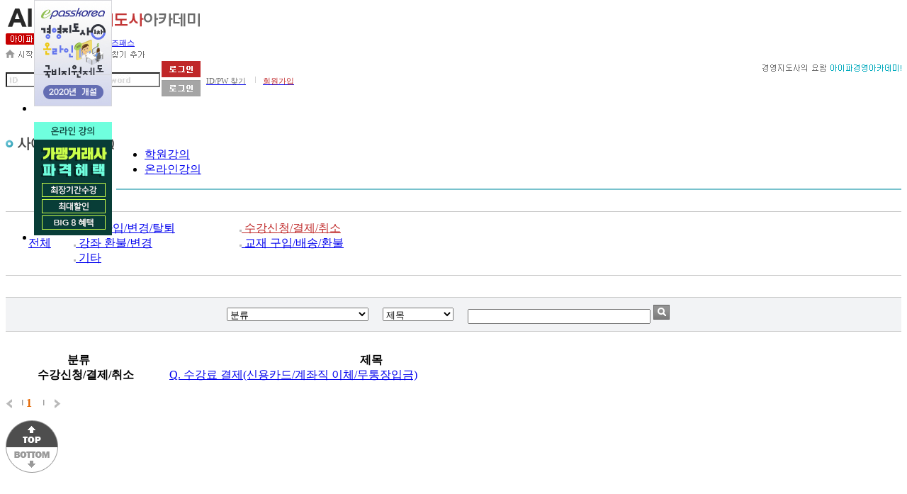

--- FILE ---
content_type: text/html;charset=utf-8; Charset=utf-8
request_url: http://www.aifacmc.co.kr/GContents/ConsultCenter/UseSite/index.asp?BoardMode=List&B_Kind_Idx=2&Menu_Idx=91&FAQ_Code=2
body_size: 30067
content:

<!DocType html>
<html lang="ko">
<head>
<title> 아이파경영지도사아카데미 </title>
<meta charset="utf-8" />
<meta http-equiv="Content-Type"         content="text/html; charset=UTF-8"/>
<meta name="viewport"                   content="width=device-width"/>
<meta name="description"                content="합격수기로 증명된 지도사 명품교육, 높은 합격률, 인강, 실강 내일배움카드제 운영"/>
<meta property="og:type"                content="website"/>
<meta property="og:title"               content="아이파경영지도사아카데미"/>
<meta property="og:description"         content="합격수기로 증명된 지도사 명품교육, 높은 합격률, 인강, 실강 내일배움카드제 운영"/>
<meta property="og:image"               content="http://www.aifacmc.co.kr/Images/Common/Naver_N.jpg"/>
<meta property="og:url"                 content="http://www.aifacmc.co.kr"/>
<meta http-equiv="X-UA-Compatible"      content="IE=edge" />
<meta name="google-site-verification"   content="5k8UI_tnf-0RMHPdIQ4PlTWqrD4JFnTWajih48lX5RQ" />
<link rel="stylesheet" type="text/css" charset="UTF-8" media="all" href="/PSetUp/Css/jquery-ui-1.10.3.custom.min.css" />
<link rel="stylesheet" type="text/css" charset="UTF-8" media="all" href="/PSetUp/Css/jquery.cleditor.css" />
<link rel="stylesheet" type="text/css" charset="UTF-8" media="all" href="/PSetUp/Css/Style1.css" />
<link rel="shortcut icon" href="/Images/Icons/cmc_favicon.ico">
<script type="text/javascript" src="/PSetUp/Js/JQuery/jquery-1.9.1.min.js"></script>
<script type="text/javascript" src="/PSetUp/Js/JQuery/jquery-migrate-1.1.1.js"></script>
<script type="text/javascript" src="/PSetUp/Js/JQuery/jquery-ui-1.10.3.custom.min.js"></script>
<script type="text/javascript" src="/PSetUp/Js/JQuery/jquery.cookie.js"></script>
<script type="text/javascript" src="/PSetUp/Js/JQuery/jquery.flot.js"></script>
<script type="text/javascript" src="/PSetUp/Js/JQuery/ui/jquery.ui.dialog.min.js"></script>
<script type="text/javascript" src="/PSetUp/Js/JQuery/ui/jquery.banner.js"></script>
<script type="text/javascript" src="/PSetUp/Js/JQuery/ui/jquery.ui.datepicker.min.js"></script>
<script type="text/javascript" src="/PSetUp/Js/JQuery/cleditor/jquery.cleditor.min.js"></script>
<script type="text/javascript" src="/PSetUp/Js/JQuery/cleditor/jquery.cleditor.advancedtable.min.js"></script>
<script type="text/javascript" src="/PSetUp/Js/JScript.js"></script>
<script type="text/javascript" src="/GContents/Include/Common/JScript.asp"></script>
<Script type="text/javascript" src="/PSetUp/CModule/StarPlayer/js/starplayer_config.js"></script>
<Script type="text/javascript" src="/PSetUp/CModule/StarPlayer/js/starplayer.js"></script>
<Script type="text/javascript" src="/PSetUp/CModule/StarPlayer/js/player_skin.js"></script>
<Script type="text/javascript" src="/PSetUp/CModule/StarPlayer/js/starplayer_popup.js"></script>
<script type="text/javascript">
// www붙이기 (dev이면 생략)
var host = window.location.host.toLowerCase();
var currentAddress = window.location.href;
//if (host.indexOf("www") == -1 && host.indexOf("dev") == -1) {
if (host.substr(0,3)!="www" && host.substr(0,3)!="dev") {           // 호스트 네임이 www 또는 dev로 시작하지 않으면
    currentAddress = currentAddress.replace("http:", "https:");
    currentAddress = currentAddress.replace("//", "//www.");
    window.location.href = currentAddress;
} else {
    // HTTP -> HTTPS Redirect
    if (window.location.protocol != "https:")
        window.location.href = "https:" + window.location.href.substring(window.location.protocol.length);
}

var StartTimer  = new Date();
var arrDiff     = [];
$(document).ready(function(){
    arrDiff[1] = (new Date().getTime() - StartTimer.getTime());
    /*************************************************** 메뉴 및 레이아웃 구성 ***************************************************/
    $("#WHeader > .Header2 > .Container").html(oMenu.MainMenuDepth1());
    $("li.MainMenu ul").hide();
    $("li.MainMenu ul.nowMenu").show();

    arrDiff[2] = (new Date().getTime() - StartTimer.getTime());

    $("li.MainMenu").hover(
        function(e){$("li.MainMenu ul.nowMenu").hide();$("ul", this).show();},
        function(e){$("ul", this).hide();$("li.MainMenu ul.nowMenu").show();}
    );
    if ("" != oMenu.Nav(-1)){		
        $(".section .hgroup .Nav2").html(oMenu.Nav(-1));            // 네비게이션 설정
    }
    $("#tblLeftMenu tr:eq(0) th").html(oMenu.SubMenuTitle());   // 좌측 메뉴 제목 설정
    $("#tblLeftMenu .LeftMenus").html(oMenu.SubMenuLeft1());    // 좌측 메뉴 설정

    arrDiff[3] = (new Date().getTime() - StartTimer.getTime());

    oMenu.SubMenuLeft2();                                       // 좌측 동적 메뉴 구성
    $(".DivLMenu:last").css("border-bottom","1px solid #C0C0C0");
    arrDiff[4] = (new Date().getTime() - StartTimer.getTime());
    /*************************************************** 메뉴 및 레이아웃 구성 ***************************************************/
    $(document).on("keydown", "input[name=Member_PWD]", function(e){if(13 == e.keyCode){LogIn();}});
    var s = "";
    s += "Server : " + $("input[name=ServerTimer]").val() + " 초<br />";
    for(var i=0,item; item=arrDiff[i]; i++) s += "Client" + i.toString() + " : " + (item / 1000) + " 초<br />";

    //$("#DivPerformance").html(s);
    LogAnalysis();
});

$(window).scroll(function(){
    var scrollTop   = $(document).scrollTop();
    var QuickHeight = $("#QuickMenu").height();
    var DocHeight   = $(document).height();
    if((DocHeight - 448) < (scrollTop + QuickHeight)) scrollTop -= (scrollTop + QuickHeight) - (DocHeight - 448);
    $("#QuickMenu").stop();
    $("#QuickMenu").animate({"top":scrollTop});
});

function LogOut(){
    $("#fLogin").attr("action", "/GContents/Include/Member/LogOut_Proc.asp");
    $("#fLogin").submit();
}

function LogIn(){
    if(!$("input[name=Member_ID]").val()){
        alert("ID를 입력해주세요.");
        $("input[name=Member_ID]").focus()
        return;
    }
    if(!$("input[name=Member_PWD]").val()){
        alert("비밀번호를 입력해주세요.");
        $("input[name=Member_PWD]").focus()
        return;
    }
    $("#fLogin").attr("action", "/GContents/Include/Member/LogIn_Proc.asp")
    $("#fLogin").submit();
}

function PassChk(){
    $("#PassChk").dialog({
        title: "비밀번호 확인",
        width: 330,
        height: 200,
        buttons:{
            "닫기": function() { 
                        $(this).dialog("close"); 
                      } 
        },
        modal: true
    });
}

function PSubmit(){
    if($("input[name=Password_Chk]").val()!=""){
        /*dataStr = "Member_PWD="+$("input[name=Password_Chk]").val();
        alert(dataStr);
        $.ajax({
           type: "POST",
           async : true,
           url: "/GContents/Include/Common/PassChk_Proc.asp",
           data: dataStr,
           success: function(Data, Status, xhr){
               if(Data=="OK"){
                   location.href = "/GContents/MyClass/Member/Index.asp";
               } else if(Data=="FAIL"){
                   alert("패스워드가 일치하지 않습니다.");
               }
          },
          error: function(xhr, Status, error){},
          complete: function(xhr, Status){}
        });*/
        
        $("#fPassChk").attr("action", "/GContents/Include/Common/PassChk_Proc.asp")
        $("#fPassChk").submit();
    } else{
        alert("패스워드를 정확히 입력해주세요.");
    }
}

function view_add()
{	
	if (confirm('네이버의 시작페이지 추가 방법을 참고하여 저희 사이트를 시작페이지 설정해 주시기 바랍니다.\n네이버 창을 여시겠습니까?'))
	{
		window.open('https://help.naver.com/service/30016/contents/18042?osType=PC&lang=ko');
	}
}

</script>

<!-- Facebook Pixel Code -->
<script>
  !function(f,b,e,v,n,t,s)
  {if(f.fbq)return;n=f.fbq=function(){n.callMethod?
  n.callMethod.apply(n,arguments):n.queue.push(arguments)};
  if(!f._fbq)f._fbq=n;n.push=n;n.loaded=!0;n.version='2.0';
  n.queue=[];t=b.createElement(e);t.async=!0;
  t.src=v;s=b.getElementsByTagName(e)[0];
  s.parentNode.insertBefore(t,s)}(window, document,'script',
  'https://connect.facebook.net/en_US/fbevents.js');
  fbq('init', '2616582778358117');
  fbq('track', 'PageView');
</script>
<noscript><img height="1" width="1" style="display:none"
  src="https://www.facebook.com/tr?id=2616582778358117&ev=PageView&noscript=1"
/></noscript>
<!-- End Facebook Pixel Code -->

<style>
.Button  {height:22px; font-weight:bold; cursor:pointer; line-height:100%;}
</style>
</head>
<!--body oncontextmenu="return false" ondragstart="return false" onselectstart="return false"-->
<body>
<div id="DivPerformance"></div>
<div id="WHeader">
    <div class="Header1">
        <div class="Container">
            <a href="/Index.asp"><div class="Logo"><img src="/Images/Common/logo.gif" alt="Logo"></div></a>
            <div class="TopLink">
                <span style="font-size:7pt;margin-top:12px;color:#dddddd;">
                <img src="/Images/GContents/Main/logo4.jpg">&nbsp;<a href="http://www.aifacta.co.kr" target="_blank" style="vertical-align:middle;font-family:'굴림';font-size:11px;">세무사아카데미</a>&nbsp;&nbsp;|&nbsp;&nbsp;<a href="http://www.e-aifa.co.kr" target="_blank" style="vertical-align:middle;font-family:'굴림';font-size:11px;">비즈패스</a>
                </span>
            </div>
            <div class="TopLink2">
                <span style="display:inline-block;">
                    <a href="javascript:view_add();" alt="시작페이지로 설정"><img src="/Images/Buttons/homeBtn.gif"></a>&nbsp;&nbsp;
                    <a href="javascript:;" Onclick="JAVASCRIPT:alert('Ctrl+D 를 이용해 이 페이지를 즐겨찾기에 추가할 수 있습니다.')" alt="즐겨찾기 추가"><img src="/Images/Buttons/addBtn.gif"></a>
                </span>
            </div>
        </div> 
    </div>
    <div class="Header2"><div class="Container"></div></div>
    <div class="Header3"><div class="Container"></div></div>
    <div class="Header4">
        <div class="Container">
            <form id="fLogin" name="fLogin" method="post" action="/GContents/Member/LogIn_Proc.asp">
            <input type="hidden" name="RtnPage" value="/GContents/ConsultCenter/UseSite/index.asp">
            
                <table cellpadding="0" cellspacing="0" style="float:left;">
                    <tr>
                        <td style="width:110px;"><input type="text" name="Member_ID" style="width:100px; background-image:url('/Images/GContents/Main/MainID.jpg'); background-repeat:no-repeat;" onFocus="this.style.backgroundImage='';" onBlur="if(this.value=='') this.style.backgroundImage='url(/Images/GContents/Main/MainID.jpg)';" onKeyDown="" /></td>
                        <td style="width:110px;"><input type="password" name="Member_PWD" style="width:100px; background-image:url('/Images/GContents/Main/MainPw.jpg'); background-repeat:no-repeat;"onFocus="this.style.backgroundImage='';" onBlur="if(this.value=='') this.style.backgroundImage='url(/Images/GContents/Main/MainPw.jpg)';" onKeyDown="" /></td>
                        <td style="width:55px;"><a href="javascript:LogIn();" class="rollover"><img src="/Images/GContents/Main/login_btn_over.jpg" class="rollover"><img src="/Images/GContents/Main/login_btn.jpg" alt="로그인"></a></td>
                        <td style="width:78px;"><a href="/GContents/Member/SearchIDPW.asp" class="topover"><div style="color:#707070;font-size:11px;font-family:'굴림';border-right:1px solid #d4d4d4;line-height:6px;padding:3px 0px 0px 8px;">ID/PW 찾기</div></a></td>
                        <td style="width:65px;"><a href="/GContents/Member/BecomeMember.asp" class="topover"><div style="color:#C0272A;font-size:11px;font-family:'굴림';margin-left:10px;padding-top:3px;">회원가입</div></a></td>
                    </tr>
                </table>
                <div style="float:right;margin-top:2px;">
                    <img src="/Images/GContents/Main/comment.png">
                </div>
            
            </form>
        </div>
    </div>
</div>
<div id="PassChk" style="display:none;">
    <form id="fPassChk" name="fPassChk" method="post">
    <div style="color:#6699ff;">* 본인확인을 위해 아이디와 비밀번호를 입력해주세요.</div>
    <div style="margin-top:5px;">
        <table>
            <tr>
                <th style="width:100px;text-align:left;height:30px;"> 비밀번호 </th>
                <td style="width:150px;"><input type="password" name="Password_Chk" style="width:130px;" OnKeyUp="if(13 == event.keyCode){PSubmit();}"></td>
                <td><input type="button" value=" 확인 " class="Button" OnClick="PSubmit();"></td>
            </tr>
        </table>
    </div>
    </form>
</div>
<div id="UContainer">
    <div class="Container">
        <div id="ASideL">
            <table id="tblLeftMenu" cellpadding="0" cellspacing="1" style="width:180px;margin:20px auto;">
                <tr>
                    <th style="height:53px;"><!-- 좌측메뉴 타이틀 --></th>
                </tr>
                <tr>
                    <th style="vertical-align:top;">
                        <div class="LeftMenus"><!-- 좌측 메뉴 --></div>
                    </th>
                </tr>
            </table>
        </div>
        <div id="UArticle">
<div class="section">
    <div class="hgroup">
        <div class="H1Title">
            <img src="/Images/GContents/ConsultCenter/1_07.gif" alt="사이트이용 FAQ" style="vertical-align:bottom;float:left;">
            <span class="Nav2"><!-- 네비게이션 --></span>
        </div>        
    </div>
    <div class="article">
    
    <div style="overflow:hidden;margin-top:30px;border-bottom:2px solid #78c2cd;">
        <ul class="tab" style="width:100%;">
            <li><a href="/GContents/ConsultCenter/UseSite/index.asp?FAQ_Code=0" class="selected">학원강의</a></li>
            <li><a href="/GContents/ConsultCenter/UseSite/index2.asp?FAQ_Code=0" >온라인강의</a></li>
        </ul>
    </div>


<style>
.button_common {
    width: auto;               
    border: 1px solid #bbbbbb;
    color: #ffffff !important;
    padding: 0.5rem 1rem;  
    text-align: center;
    text-decoration: none;
    display: inline-block;
    font-family: 'Noto Sans KR', sans-serif;
    font-size: 1rem;
    font-weight: 200;
    margin-right:10px;
    cursor: pointer;
    transition: 0.5s;
    box-shadow: 0 4px 6px -1px rgba(0, 0, 0, 0.1), 0 2px 4px -1px rgba(0, 0, 0, 0.06);  
    border-radius: 4px;   
}

.green {background: #228B22;}
.red {background: #ff0000;}
.dark {background: #969696;}
</style>
<div class="List" id="Link01">
    <form id="f" name="f" method="post" action="/GContents/ConsultCenter/UseSite/index.asp">
        <div class="Detail" style="margin:30px 0px 0px 0px;border-top:1px solid #C9C9C9;border-bottom:1px solid #C9C9C9;">
			

            <table cellpadding="0" cellspacing="0" class="DetailTable" style="border:0px;margin:0px">
                <tr>
                    <td style="width:640px;padding:10px;">
						
                        <table style="width:100%;height:100%;">
                            <tr>
                                
                                <td style="width:70px;text-align:center;padding-right:10px;"><a href="?FAQ_Code=0&classIndex=6#Link6|3" style="">전체</a></td>
                                <td>
                                
                                        <span style="display:inline-block;width:230px;text-align:left;">
                                            <a href="/GContents/ConsultCenter/UseSite/index.asp?BoardMode=List&B_Kind_Idx=2&Menu_Idx=91&FAQ_Code=1" style="">
                                                <img src="/Images/GContents/CPA/btn_43.gif" /> 회원가입/변경/탈퇴
                                            </a>
                                        </span>
                                
                                        <span style="display:inline-block;width:230px;text-align:left;">
                                            <a href="/GContents/ConsultCenter/UseSite/index.asp?BoardMode=List&B_Kind_Idx=2&Menu_Idx=91&FAQ_Code=2" style="color:#BF2828;">
                                                <img src="/Images/GContents/CPA/btn_43.gif" /> 수강신청/결제/취소
                                            </a>
                                        </span>
                                
                                        <span style="display:inline-block;width:230px;text-align:left;">
                                            <a href="/GContents/ConsultCenter/UseSite/index.asp?BoardMode=List&B_Kind_Idx=2&Menu_Idx=91&FAQ_Code=3" style="">
                                                <img src="/Images/GContents/CPA/btn_43.gif" /> 강좌 환불/변경
                                            </a>
                                        </span>
                                
                                        <span style="display:inline-block;width:230px;text-align:left;">
                                            <a href="/GContents/ConsultCenter/UseSite/index.asp?BoardMode=List&B_Kind_Idx=2&Menu_Idx=91&FAQ_Code=4" style="">
                                                <img src="/Images/GContents/CPA/btn_43.gif" /> 교재 구입/배송/환불
                                            </a>
                                        </span>
                                
                                        <span style="display:inline-block;width:230px;text-align:left;">
                                            <a href="/GContents/ConsultCenter/UseSite/index.asp?BoardMode=List&B_Kind_Idx=2&Menu_Idx=91&FAQ_Code=5" style="">
                                                <img src="/Images/GContents/CPA/btn_43.gif" /> 기타
                                            </a>
                                        </span>
                                  
                               </td>
                            </tr>
                        </table>
                        
                    </td>
                </tr>
            </table>
        </div>

		

        <div style="border-top:1px solid #C9C9C9;border-bottom:1px solid #C9C9C9;background:#F2F3F5;margin-top:30px;margin-bottom:30px;padding:10px 0px 10px 0px;">
            <table cellpadding="0" cellspacing="0" style="margin:0px auto;">
                <tr>
                    <th style="width:220px;text-align:left;">
                        <select name="SearchCode" style="width:200px;">
                            <option value="0">분류</option>
                            
                                        <option value="1" >회원가입/변경/탈퇴</option>
                            
                                        <option value="2" >수강신청/결제/취소</option>
                            
                                        <option value="3" >강좌 환불/변경</option>
                            
                                        <option value="4" >교재 구입/배송/환불</option>
                            
                                        <option value="5" >기타</option>
                              
                        </select>
                    </th>
                    <th style="width:120px;text-align:left;">
                        <select name="SearchColumn" style="width:100px;">
                            <option value="B_Title">제목</option>
                            <option value="B_Contents">내용</option>
                        </select>
                    </th>
                    <td style="width:300px;"><input type="text" name="SearchValue" value="" style="width:250px;"> <img src="/Images/Boards/01_07.gif" alt="검색" style="cursor:pointer;" OnClick="GoSearchContents();"></td>
                </tr>
            </table>
        </div>


        <div class="List" style="margin-top:30px;">
            <table cellpadding="0" cellspacing="0" class="ListTitle">
                <tr>
                    <th style="width:206px;">분류</th>
                    <th style="width:620px;">제목</th>
                </tr>
            </table>
            <table cellpadding="0" cellspacing="0" class="ListContents">
                <tr>    <td style="width:206px;text-align:center;padding:0px 5px 0px 10px;font-weight:bold;">수강신청/결제/취소</td>    <td style="width:605px;"><div style="margin:0px 5px 0px 10px;text-align:left;" class="Ellips"><a href="/GContents/ConsultCenter/UseSite/index.asp?B_Idx=132&GotoPage=1&BoardMode=List&B_Kind_Idx=2&Menu_Idx=91&FAQ_Code=2" class="">Q. 수강료 결제(신용카드/계좌직 이체/무통장입금)</a></div></td></tr>
            </table>
        </div>
        
        <div class="footer" style="height:23px;margin:20px 0px 10px 0px;">
            <div class="Paging"> <img src="/Images/Icons/search_icon02.gif" style="margin:0px 10px 3px 0px;vertical-align:middle;"> <span style="height:8px;font-size:8px;font-weight:bold;vertical-align:top;display:inline-block;padding-top:3px;">|</span>  <span style="width:20px;color:#E46600;display:inline-block;font-weight:bold;">1</span> <span style="height:8px;font-size:8px;font-weight:bold;vertical-align:top;display:inline-block;padding-top:3px;">|</span>  <img src="/Images/Icons/search_icon03.gif" style="margin:0px 0px 3px 10px;vertical-align:middle;"> </div>
        </div>
        <input type="hidden" name="BoardMode" value="List">
        <input type="hidden" name="Menu_Idx" value="91">
        <input type="hidden" name="B_Kind_Idx" value="2">
    </form>
</div>





<script type="text/javascript"> 
function GoSearchContents(){
    /*
    if(!$("input[name=SearchValue]").val()){
        alert("검색어를 입력해주세요.");
        $("input[name=SearchValue]").focus()
        return;
    }
    */
    $("#f").submit();
}

function GoList(){
    location.href = "/GContents/ConsultCenter/UseSite/index.asp?BoardMode=List&B_Kind_Idx=2&Menu_Idx=91&GotoPage=1&FAQ_Code=2";
}

function GoWrite(){
    location.href = "/GContents/ConsultCenter/UseSite/index.asp?GotoPage=1&BoardMode=Write&B_Kind_Idx=2&Menu_Idx=91&FAQ_Code=2";
}

function GoEdit(){
    location.href = "/GContents/ConsultCenter/UseSite/index.asp?BoardMode=Edit&B_Kind_Idx=2&Menu_Idx=91&B_Idx=0&FAQ_Code=2";
}

function GoDel(){
    try{
        if(confirm("삭제하시겠습니까?")){
            location.href = "/GContents/ConsultCenter/UseSite/index.asp?BoardMode=Del_Proc&B_Kind_Idx=2&Menu_Idx=91&B_Idx=0&FAQ_Code=2";
        }        
    }catch(e){
        alert("관리자에게 문의하세요.");
    }
}
</script>
    </div>
</div>
        </div>
    </div>
    <div id="ASideR">
        <div id="QuickMenu">
        	<!--아이파카페 자세히보기
            <div style="background-color:#CCC;width:100px;height:1px;margin:0px 0px 15px 0px;"></div>
            <a href="http://cafe.naver.com/eduportal" target="_blank" class="rollover"><img src="/Images/GContents/Main/quick_01_over.png" class="rollover" border="0"><img src="/Images/GContents/Main/quick_01_off.png" border="0"></a>
            <img src="/Images/GContents/Main/quick_line.png" border="0" style="margin:15px 0px 15px 0px;">
            <a href="http://blog.naver.com/xzxzbb" target="_blank" class="rollover"><img src="/Images/GContents/Main/quick_02_over.png" class="rollover" border="0"><img src="/Images/GContents/Main/quick_02_off.png" border="0"></a>
        	<div style="background-color:#CCC;width:100px;height:1px;margin:15px 0px 15px 0px;"></div>-->
            <div style="position:absolute;top:-100px;">
            	<ul>
					<li style="margin-top:100px"><a href="http://work.epasskorea.com/main.do" target="_blank"><img src="/Images/GContents/Main/20200708_quick.jpg" border="0" style="margin-bottom:8px;" /></a></li>
					<!--<li style="margin-top:10px"><a href="http://www.e-aifa.co.kr/GContents/Course3/OnLecture/Index.asp?Category_Idx=27" target="_blank"><img src="/Images/GContents/Main/20201201_quick.png" border="0" style="margin-bottom:8px;"></a></li>-->
					<li style="margin-top:10px"><a href="http://www.e-aifa.co.kr/GContents/Course3/OnLecture/Index.asp?Category_Idx=26" target="_blank"><img src="/Images/GContents/Main/20190903_quick.jpg" border="0" style="margin-bottom:8px;"></a></li>
					<!--<li style="margin-top:10px"><a href="/GContents/ConsultCenter/Notice/Index.asp?B_Idx=3234&GotoPage=1&BoardMode=List&B_Kind_Idx=1&Menu_Idx=135" target="_blank"><img src="/Images/GContents/Main/20180907_quick.gif" border="0" style="margin-bottom:8px;"></a></li>-->
				</ul>
                
            	<!-- a href="http://www.e-aifa.co.kr/GContents/Course3/OnLecture/Index.asp?Category_Idx=26" target="_blank"><img src="/Images/GContents/Main/quick_03.jpg" border="0" style="margin-bottom:8px;"></a -->
            	<!-- a href="http://www.e-aifa.co.kr/GContents/Course1/OnLecture/Index.asp?Category_Idx=87&Goods_Idx=635&BoardMode=Detail" target="_blank"><img src="/Images/GContents/Main/quick_05.jpg" border="0"></a -->
            </div>
        </div>
    </div>
</div>
<!-- Top 이동 버튼 아이콘 설정 -->
<div class="BackTopContents">
    <div id="back-top" style="">
		<a href="#top"><img src="/Images/Common/QuickScroll.png" usemap="#MapQuickScroll"/></a>
	</div>
    <map name="MapQuickScroll" id="MapQuickScroll">
        <area shape="rect" coords="0,0,74,37"  href="javascript:void(0);" id="QuickScrollTop" onfocus="this.blur()"/>
        <area shape="rect" coords="0,37,74,74" href="javascript:void(0);" id="QuickScrollBottom" onfocus="this.blur()"/>
    </map>
</div>
<div id="WFooter" style="margin-top:200px;">
    <div class="Footer2">
        <div class="Container">
            <span style="margin-left:0px;"><a href="https://www.e-aifa.co.kr/CompanyInfo/Index.asp" style="color:#ffffff;" target="_blank">학원소개</a></span><img src="/Images/GContents/Main/bar2.jpg">
            <span style="margin-left:3px;"><a href="/GContents/Main/InfoPolicy/Index.asp">이용약관</a></span><img src="/Images/GContents/Main/bar2.jpg">
            <span style="margin-left:3px;"><a href="/GContents/Main/InfoPolicy/Index.asp" style="color:#f8c7c7;">개인정보취급방침</a></span><img src="/Images/GContents/Main/bar2.jpg">
            <span style="margin-left:3px;"><a href="/GContents/Main/Map/Index.asp">찾아오시는 길</a></span><!--<img src="/Images/GContents/Main/bar2.jpg">
            <span style="margin-left:3px;"><a href="http://www.korbeigroup.com/" target="_blank">그룹사소개</a></span>-->
        </div>
    </div>
    <div class="Footer3">
        <div class="Container">
            <div class="CopyLeft" style="padding-top:35px;vertical-align:middle;">
                <div style="width:224px;float:left;margin-right:10px;"><img src="/Images/Common/logo2.gif" alt="Logo"></div>
                <div style="float:left;text-align:left;margin:0px 80px 0px 0px;font-size:11px;color:#606060;">
                    서울특별시 서초구 서초중앙로22길 108, 5층 (서초동, 동원빌딩)<span style="color:#dddddd">|</span> 대표이사 구순서 <span style="color:#dddddd">|</span> 개인정보관리책임자 이민규 이사<br>
                    사업자등록번호 214-87-78980 통신판매업신고번호 제 07420호<br>
                    직업정보 제공신고번호 : 서울청 제 2012-4호 <span style="color:#dddddd">|</span> TEL : 02. 522. 8277 <span style="color:#dddddd">|</span> FAX : 02. 522. 6687<br>
                    Copyright 2015 by AIFABIZ Corporation All right reserved<br>
                </div>
                <div style='width:260px;float:right;'>
                	<img src="/Images/Common/ci.jpg" alt="ci" border="0" usemap="#ci" style="float:right;vertical-align:middle;margin-top:-15px;">
                    <map name="ci">
                      <area shape="rect" coords="3,88,152,105" href="http://www.kmtca.or.kr" target="_blank" />
                      <area shape="rect" coords="202,24,302,46" href="http://www.hrd.go.kr" target="_blank" />
					  <area shape="rect" coords="1,61,224,83" href="http://www.kinnof.net/" target="_blank" />
                    </map>
                	<!--img src="/Images/Common/ci_2.png" alt="공정거래위원회" style="float:right;vertical-align:middle;"><br>
                	<img src="/Images/Common/ci_3.png" alt="한국지식산업혁신재단" style="float:left;vertical-align:bottom;margin-top:5px;"-->
                </div>
            </div>
        </div> 
    </div>
</div>
<script type="text/javascript">
$(document).ready(function(){
    // Top으로 이동하는 자바스크립트
    fBackTop(30, 170);
});

var BigHeight = 0;
$(window).ready(function(){
    setTimeout(function(){
        BigHeight = ($("#UArticle").height() > $("#ASideL").height()) ? $("#UArticle").height() : $("#ASideL").height();
        $("#ASideL").height(BigHeight);     // Side 메뉴 세로 길이 맞춤
        $("#UArticle").height(BigHeight);   // Side 메뉴 세로 길이 맞춤
    }, 1000);
});
arrDiff[0] = (new Date().getTime() - StartTimer.getTime());
</script>
<input type="hidden" name="ServerTimer" value="0.047" />

</body>
</html>

--- FILE ---
content_type: text/html;charset=utf-8; Charset=utf-8
request_url: http://www.aifacmc.co.kr/GContents/Include/Common/JScript.asp
body_size: 80312
content:

/********************************************** 메뉴 **********************************************/
function Node(id, pid, Idx, Name, Folder, Files, img, img2){
	this.id	   		= id;
	this.pid		= pid;
	this.Idx		= Idx;
	this.Name		= Name;
	this.Folder		= Folder;
	this.Files		= Files.split(",");
	this.img		= img;
	this.img2   	= img2;
	this.SelectYN	= 0;
	this.ChildCnt	= 0;
	this.Depth		= 0;
}

function CMenu(oName, RootIdx){
	this.Name			= oName;
	this.aNodes			= [];
	this.iMenuNum		= 0;
    this.RootIdx        = RootIdx;
	this.Uri			= (location.href.indexOf("?") > 0) ? "/" + location.href.substring(0, location.href.indexOf("?")).split("/").splice(3,10).join("/") : "/" + location.href.split("/").splice(3,10).join("/");
	this.Folder			= this.Uri.substring(0, this.Uri.lastIndexOf("/")+1);
	this.File			= this.Uri.substring(this.Uri.lastIndexOf("/")+1, this.Uri.length);
	this.Add			= function(id, pid, Idx, Name, Folder, Files, img, img2){
							this.aNodes[this.aNodes.length] = new Node(id, pid, Idx, Name, Folder, Files, img, img2);
							for(var i=0; i<this.aNodes.length; i++) if(this.aNodes[i].id == pid) this.aNodes[i].ChildCnt++;
							if(this.aNodes.length > 1){
								for(var i=0; i<this.aNodes.length; i++) if(this.aNodes[i].id == pid) this.aNodes[this.aNodes.length-1].Depth = this.aNodes[i].Depth+1;
							}
						  }
	this.MainMenuDepth1	= function(){
                            var url         = location.href;
                            var FolderFlag  = (url.split("/").length > 3) ? url.split("/")[4]:"";
                            var FolderFlag2  = (url.split("/").length > 4) ? url.split("/")[5]:"";

							var s = "<ul style=\"margin:0px 0px 0px 0px;\">";
							for(var i=1,item; item=this.aNodes[i]; i++){
								if("0" == item.pid.toString()){
									switch(parseInt(item.Idx, 10)){
										case 1:
										case 2:
											s += "<li class=\"MainMenu\" style=\"width:177px;\">";
											s += "<a href=\"" + item.Folder + item.Files[0] + "\" class=\"rollover\">";
											s += "<img class=\"rollover\" src=\"/Images/MainTitles/main_menuon0" + item.Idx.toString() + ".gif\" alt=\"" + item.Name + "\">";
											s += "<img src=\"/Images/MainTitles/main_menu";
                                            s += (item.Folder.split("/")[2] == FolderFlag) ? "on":"off";
                                            s += "0" + item.Idx.toString() + ".gif\" alt=\"" + item.Name + "\">";
											s += "</a>";
											s += "<ul style=\"width:400px;height:27px;margin-left:" + ((parseInt(item.Idx, 10)-1) * 10 + 50).toString() + "px;\"";
                                            s +=  (item.Folder.split("/")[2] == FolderFlag) ? " class=\"nowMenu\" ":"";
                                            s += ">";
											for(var j=0,itemsub; itemsub=this.aNodes[j]; j++){
												if(itemsub.pid == item.id){
                                                    switch(parseInt(itemsub.Idx, 10)){
                                                        case 1:
                                                        case 2:
                                                            s += "<li><a href=\"" + itemsub.Folder + itemsub.Files[0] + "\""
                                                            s +=  (itemsub.Folder.split("/")[3] == FolderFlag2) && (item.Folder.split("/")[2] == FolderFlag) ? " class=\"nowMenu\" ":"";
                                                            s += " style=\"padding:3px;\">" + itemsub.Name + "</a></li>";
                                                            break;
                                                    }
												}
											}
											s += "</ul>";
											s += "</li>";
											break;
										case 3:
										case 4:
										case 5:
											s += "<li class=\"MainMenu\" style=\"width:177px;\">";
											s += "<a href=\"" + item.Folder + item.Files[0] + "\" class=\"rollover\">";
											s += "<img class=\"rollover\" src=\"/Images/MainTitles/main_menuon0" + item.Idx.toString() + ".gif\" alt=\"" + item.Name + "\">";
											s += "<img src=\"/Images/MainTitles/main_menu";
                                            s += (item.Folder.split("/")[2] == FolderFlag) ? "on":"off";
                                            s += "0" + item.Idx.toString() + ".gif\" alt=\"" + item.Name + "\">";
											s += "</a>";
											s += "</li>";
											break;
										case 6:
											s += "<li class=\"MainMenu\" style=\"width:175px;\">";
											s += "<a href=\"" + item.Folder + item.Files[0] + "\" class=\"rollover\">";
											s += "<img class=\"rollover\" src=\"/Images/MainTitles/main_menuon0" + item.Idx.toString() + ".gif\" alt=\"" + item.Name + "\">";
											s += "<img src=\"/Images/MainTitles/main_menu";
                                            s += (item.Folder.split("/")[2] == FolderFlag) ? "on":"off";
                                            s += "0" + item.Idx.toString() + ".gif\" alt=\"" + item.Name + "\">";
											s += "</a>";
											s += "</li>";
											break;
									}
								}
							}
							s += "</ul>";
							return s;
						  }


	this.SubMenuLeft1	= function(){
    						var s       = "";
							var tmp     = "";

							for(var i=1,item; item=this.aNodes[i]; i++){
								if(this.RootIdx.toString() == item.pid.toString() && item.Folder.toUpperCase() == this.Folder.substr(0, item.Folder.length).toUpperCase()){
									this.iMenuNum = parseInt(item.Idx, 10);
									switch(parseInt(item.Idx, 10)){
										case 1:
										case 2:
                                            for(var j=0,item2; item2=this.aNodes[j]; j++){
                                                if(item2.pid == item.id && 3 == item2.Idx){
                                                    switch(parseInt(item2.Idx, 10)){
                                                        case 3:
                                                            s += "<div style=\"border-top:2px solid #C66565;\">";
                                                            for(var k=0,item3; item3=this.aNodes[k]; k++){
                                                                if(item3.pid == item2.id){
                                                                    s += "<div style=\"height:40px;border-top:1px solid #E2E2E2;\">";
                                                                    s += "<span style=\"display:inline-block;\">";
                                                                    s += "<a href=\"" + item3.Folder + item3.Files[0] + "\" class=\"rollover\">";
                                                                    s += "<img src=\"" + item3.img2 + "\" class=\"rollover\" alt=\""+item3.Name+"\">"
                                                                    s += "<img src=\"";
                                                                    s += (this.Folder.toUpperCase() == item3.Folder.toUpperCase()) ? item3.img2 : item3.img;
                                                                    s += "\" alt=\""+item3.Name+"\"></a></span>";
                                                                    s += "</div>";
                                                                    if(item3.Idx == 1 || item3.Idx == 3){
                                                                        s += "<div style=\"background:#f6f6f6;padding:0px 0px 20px 0px;\">";
                                                                        s += "<table cellpadding=\"3\" cellspacing=\"0\" style=\"width:100%;border-top:1px solid #E2E2E2;\">";
                                                                        s += "  <tr><td style=\"height:15px;font-size:1px;\">&nbsp;</td></tr>";
                                                                        for(var l=0,item4; item4=this.aNodes[l]; l++){
                                                                            if(item4.pid == item3.id){
                                                                                s += "<tr>";
                                                                                s += "    <td style=\"height:23px;text-align:left;font-weight:normal;padding-left:20px;\">";
                                                                                s += "        <img src=\"/Images/GContents/CPA/btn_43.gif\" /> <a href=\"" + item4.Folder + item4.Files[0] + "\"  onMouseover=\"this.style.textDecoration='underline';\" OnMouseOut=\"this.style.textDecoration='none'\" style=\"color:";
                                                                                s += (this.Folder.toUpperCase() == item4.Folder.toUpperCase()) ? "#bf2828":"#505050";
                                                                                s += ";\">" + item4.Name + "</a>";
                                                                                s += "    </td>";
                                                                                s += "</tr>";
                                                                            }
                                                                        }
                                                                        s += "</table>";
                                                                        s += "</div>";
                                                                    }
                                                                }
                                                            }
                                                            s += "</div>";
                                                            break;
                                                    }
                                                }
                                            }
                                            break;
										case 3:
                                            s += "<div style=\"border-top:2px solid #C66565;\">";
                                            for(var j=0,item2; item2=this.aNodes[j]; j++){
                                                if(item2.pid == item.id){
                                                    s += "<div class=\"DivLMenu\" style=\"height:40px;border-top:1px solid #E2E2E2;\">";
                                                    s += "<span style=\"display:inline-block;width:200px;\">";
                                                    s += "<a href=\"" + item2.Folder + item2.Files[0] + "\" class=\"rollover\">";
                                                    s += "<img src=\"" + item2.img2 + "\" class=\"rollover\" alt=\""+item2.Name+"\">";
                                                    s += "<img src=\"";
                                                    s += (this.Folder.toUpperCase() == item2.Folder.toUpperCase()) ? item2.img2:item2.img;
                                                    s += "\" class=\"rollout\" alt=\""+item2.Name+"\"></a>";
                                                    s += "  </span>";
                                                    s += "</div>";
                                                    switch(parseInt(item2.Idx, 10)){
                                                        case 2:
                                                        case 3:
                                                            s += "<div id=\"Add" + item.Idx.toString() + "_" + item2.Idx.toString() + "\" style=\"border-top:1px solid #E2E2E2;background:#f6f6f6;padding-bottom:20px;\">";
                                                            s += "<table cellpadding=\"3\" cellspacing=\"0\" style=\"width:100%;margin:20px 0px 0px 0px;\">";
                                                            for(var k=0,item3; item3=this.aNodes[k]; k++){
                                                                if(item3.pid == item2.id){
                                                                    s += "<tr>";
                                                                    s += "    <td style=\"height:23px;text-align:left;font-weight:normal;padding-left:20px;background:'red';\">";
                                                                    s += "        <img src=\"/Images/GContents/CPA/btn_43.gif\" /> <a href=\"" + item3.Folder + item3.Files[0] + "\"  onMouseover=\"this.style.fontWeight='normal';\" OnMouseOut=\"this.style.fontWeight='normal'\" style=\"color:";
                                                                    s += (this.Folder.toUpperCase() == item3.Folder.toUpperCase()) ? "#bf2828":"#505050";
                                                                    s += ";\">" + item3.Name + "</a>";
                                                                    s += "    </td>";
                                                                    s += "</tr>";
                                                                }
                                                            }
                                                            s += "</table>";
                                                            s += "</div>";
                                                            break;
                                                        case 4:
                                                            s += "<div id=\"Add" + item.Idx.toString() + "_" + item2.Idx.toString() + "\" style=\"border-top:1px solid #E2E2E2;background:#f6f6f6;padding-bottom:20px;\">";
                                                            s += "<table cellpadding=\"3\" cellspacing=\"0\" style=\"width:100%;margin:20px 0px 0px 0px;\">";
                                                            for(var k=0,item3; item3=this.aNodes[k]; k++){
                                                                if(item3.pid == item2.id){
                                                                    s += "<tr>";
                                                                    s += "    <td style=\"height:23px;text-align:left;font-weight:normal;padding-left:20px;background:'red';\">";
                                                                    s += "        <img src=\"/Images/GContents/CPA/btn_43.gif\" /> <a href=\"" + item3.Folder + item3.Files[0] + "\"  onMouseover=\"this.style.fontWeight='normal';\" OnMouseOut=\"this.style.fontWeight='normal'\" style=\"color:";
                                                                    s += (this.Folder.toUpperCase() == item3.Folder.toUpperCase()) ? "#bf2828":"#505050";
                                                                    s += ";\">" + item3.Name + "</a>";
                                                                    if(item3.Idx.toString() == "3"){
                                                                        for(var m=0,item4; item4=this.aNodes[m]; m++){
                                                                            if(item4.pid == item3.id){
                                                                                s += "<div style=\"padding-left:10px;\"><a href=\"" + item4.Folder + item4.Files[0] + "\" onMouseover=\"this.style.fonwWeight='normal';\" onMouseOut=\"this.style.fontWeight='normal'\" style=\"color:";
                                                                                s += (this.Folder.toUpperCase() == item4.Folder.toUpperCase()) ? "#bf2828":"#505050";
                                                                                s += ";\">- " + item4.Name + "</a>"
                                                                                s += "</div>";
                                                                            }
                                                                        }
                                                                    }
                                                                    s += "    </td>";
                                                                    s += "</tr>";
                                                                }
                                                            }
                                                            s += "</table>";
                                                            s += "</div>";
                                                            break;
                                                        default :
                                                            s += "<div id=\"Add" + item.Idx.toString() + "_" + item2.Idx.toString() + "\" style=\"display:none;\"></div>";
                                                            break;
                                                    }
                                                }
                                            }
                                            s += "</div>";
                                            break;
										case 4:
                                            s += "<div style=\"border-top:2px solid #C66565;\">";
                                            for(var j=0,item2; item2=this.aNodes[j]; j++){
                                                if(item2.pid == item.id){
                                                    s += "<div class=\"DivLMenu\" style=\"height:40px;border-top:1px solid #E2E2E2;\">";
                                                    s += "<span style=\"display:inline-block;width:200px;\">";
                                                    s += "<a href=\"" + item2.Folder + item2.Files[0] + "\" class=\"rollover\">";
                                                    s += "<img src=\"" + item2.img2 + "\" class=\"rollover\" alt=\""+item2.Name+"\">";
                                                    s += "<img src=\"";
                                                    s += (this.Folder.toUpperCase() == item2.Folder.toUpperCase()) ? item2.img2:item2.img;
                                                    s += "\" class=\"rollout\" alt=\""+item2.Name+"\"></a>";
                                                    s += "  </span>";
                                                    s += "</div>";
                                                    switch(parseInt(item2.Idx, 10)){
                                                        case 6:
                                                            s += "<div id=\"Add" + item.Idx.toString() + "_" + item2.Idx.toString() + "\" style=\"border-top:1px solid #E2E2E2;background:#f6f6f6;padding-bottom:20px;\">";
                                                            s += "<table cellpadding=\"3\" cellspacing=\"0\" style=\"width:100%;margin:20px 0px 0px 0px;\">";
                                                            for(var k=0,item3; item3=this.aNodes[k]; k++){
                                                                if(item3.pid == item2.id){
                                                                    s += "<tr>";
                                                                    s += "    <td style=\"height:23px;text-align:left;font-weight:normal;padding-left:20px;background:'red';\">";
                                                                    s += "        <img src=\"/Images/GContents/CPA/btn_43.gif\" /> <a href=\"" + item3.Folder + item3.Files[0] + "\"  onMouseover=\"this.style.fontWeight='normal';\" OnMouseOut=\"this.style.fontWeight='normal'\" style=\"color:";
                                                                    s += (this.Folder.toUpperCase() == item3.Folder.toUpperCase()) ? "#bf2828":"#505050";
                                                                    s += ";\">" + item3.Name + "</a>";
                                                                    s += "    </td>";
                                                                    s += "</tr>";
                                                                }
                                                            }
                                                            s += "</table>";
                                                            s += "</div>";
                                                            break;
                                                        default :
                                                            s += "<div id=\"Add" + item.Idx.toString() + "_" + item2.Idx.toString() + "\" style=\"display:none;\"></div>";
                                                            break;
                                                    }
                                                }
                                            }
                                            s += "</div>";
                                            break;
										case 5:
                                            break;
										case 6:
                                            s += "<div style=\"border-top:2px solid #C66565;\">";
                                            for(var j=0,itemsub; itemsub=this.aNodes[j]; j++){
                                                if(itemsub.pid == item.id){
                                                    s += "<div class=\"DivLMenu\" style=\"height:40px;border-top:1px solid #E2E2E2;\">";
                                                    s += "<span style=\"display:inline-block;width:200px;\">";
                                                    s += "<a href=\"" + itemsub.Folder + itemsub.Files[0] + "\" class=\"rollover\">";
                                                    s += "<img src=\"" + itemsub.img2 + "\" class=\"rollover\" alt=\""+itemsub.Name+"\">";
                                                    s += "<img src=\"";
                                                    s += (this.Folder.toUpperCase() == itemsub.Folder.toUpperCase()) ? itemsub.img2 : itemsub.img;
                                                    s += "\" alt=\""+itemsub.Name+"\"></a></span>";
                                                    s += "</div>";
                                                    s += "<div id=\"Add" + item.Idx.toString() + "_" + itemsub.Idx.toString() + "\" style=\"display:none;\"></div>"
                                                }
                                            }
                                            s += "</div>";
                                            break;
										case 7:
                                            s += "<div style=\"border-top:2px solid #C66565;\">";
                                            for(var j=0,item2; item2=this.aNodes[j]; j++){
                                                if(item2.pid == item.id){
                                                    s += "<div class=\"DivLMenu\" style=\"height:40px;border-top:1px solid #E2E2E2;\">";
                                                    s += "<span style=\"display:inline-block;width:200px;\">";
                                                    if(7 == parseInt(item2.Idx, 10)){
                                                        s += "<a href=\"javascript:PassChk();\" class=\"rollover\">";
                                                    }else{
                                                        s += "<a href=\"" + item2.Folder + item2.Files[0] + "\" class=\"rollover\">";
                                                    }
                                                    s += "<img src=\"" + item2.img2 + "\" class=\"rollover\" alt=\""+item2.Name+"\">";
                                                    s += "<img src=\"";
                                                    s += (this.Folder.toUpperCase() == item2.Folder.toUpperCase()) ? item2.img2:item2.img;
                                                    s += "\" class=\"rollout\" alt=\""+item2.Name+"\"></a>";
                                                    s += "  </span>";
                                                    s += "</div>";
                                                    switch(parseInt(item2.Idx, 10)){
                                                        case 1:
                                                            s += "<div id=\"Add" + item.Idx.toString() + "_" + item2.Idx.toString() + "\" style=\"padding-bottom:20px;border-top:1px solid #E2E2E2;background:#f6f6f6;\">";
                                                            for(var k=0,item3; item3=this.aNodes[k]; k++){
                                                                if(item3.pid == item2.id){
                                                                    s += "<div style=\"font-weight:bold;margin:20px 0px 0px 20px;text-align:left;\"><a href=\"" + item3.Folder + item3.Files[0] + "\">[" + item3.Name + "]</a></div>";
                                                                    s += "<table cellpadding=\"3\" cellspacing=\"0\" style=\"width:100%;padding:5px 0px 20px 0px;\">";
                                                                    for(var l=0,item4; item4=this.aNodes[l]; l++){
                                                                        if(item4.pid == item3.id){
                                                                            s += "<tr>";
                                                                            s += "    <td style=\"height:23px;text-align:left;font-weight:normal;padding-left:20px;\">";
                                                                            s += "        <img src=\"/Images/GContents/CPA/btn_43.gif\" /> <a href=\"" + item4.Folder + item4.Files[0] + "\"  onMouseover=\"this.style.textDecoration='underline';\" OnMouseOut=\"this.style.textDecoration='none'\" style=\"color:";
                                                                            s += (this.Folder.toUpperCase() == item4.Folder.toUpperCase()) ? "#bf2828":"#505050";
                                                                            s += ";\">" + item4.Name + "</a>";
                                                                            s += "    </td>";
                                                                            s += "</tr>";
                                                                        }
                                                                    }
                                                                    s += "</table>";
                                                                }
                                                            }
                                                            s += "</div>";
                                                            break;
                                                        case 2:
                                                            s += "<div id=\"Add" + item.Idx.toString() + "_" + item2.Idx.toString() + "\" style=\"border-top:1px solid #E2E2E2;background:#f6f6f6;padding-bottom:20px;\">";
                                                            s += "<table cellpadding=\"3\" cellspacing=\"0\" style=\"width:100%;margin:20px 0px 0px 0px;\">";
                                                            for(var k=0,item3; item3=this.aNodes[k]; k++){
                                                                if(item3.pid == item2.id){
                                                                    s += "<tr>";
                                                                    s += "    <td style=\"height:23px;text-align:left;font-weight:normal;padding-left:20px;background:'red';\">";
                                                                    s += "        <img src=\"/Images/GContents/CPA/btn_43.gif\" /> <a href=\"" + item3.Folder + item3.Files[0] + "\"  onMouseover=\"this.style.fontWeight='normal';\" OnMouseOut=\"this.style.fontWeight='normal'\" style=\"color:";
                                                                    s += (this.Folder.toUpperCase() == item3.Folder.toUpperCase()) ? "#bf2828":"#505050";
                                                                    s += ";\">" + item3.Name + "</a>";
                                                                    s += "    </td>";
                                                                    s += "</tr>";
                                                                }
                                                            }
                                                            s += "</table>";
                                                            s += "</div>";
                                                            break;
                                                        default :
                                                            s += "<div id=\"Add" + item.Idx.toString() + "_" + item2.Idx.toString() + "\" style=\"display:none;\"></div>";
                                                            break;
                                                    }
                                                }
                                            }
                                            s += "</div>";
                                            break;
										case 8:
                                        case 9:
                                            s += "<div style=\"border-top:2px solid #C66565;\">";
                                            for(var j=0,itemsub; itemsub=this.aNodes[j]; j++){
                                                if(itemsub.pid == item.id){
                                                    s += "<div class=\"DivLMenu\" style=\"height:40px;border-top:1px solid #E2E2E2;\">";
                                                    s += "<span style=\"display:inline-block;width:200px;\">";
                                                    s += "<a href=\"" + itemsub.Folder + itemsub.Files[0] + "\" class=\"rollover\">";
                                                    s += "<img src=\"" + itemsub.img2 + "\" class=\"rollover\" alt=\""+itemsub.Name+"\">";
                                                    s += "<img src=\"";
                                                    s += (this.Folder.toUpperCase() == itemsub.Folder.toUpperCase()) ? itemsub.img2 : itemsub.img;
                                                    s += "\" alt=\""+itemsub.Name+"\"></a></span>";
                                                    s += "</div>";
                                                    s += "<div id=\"Add" + item.Idx.toString() + "_" + itemsub.Idx.toString() + "\" style=\"display:none;\"></div>"
                                                }
                                            }
                                            s += "</div>";
                                            break;
                                    }
                                }
                            }
							return s;
						  }
	this.SubMenuLeft2	= function(){
							var s           = "";
							var tmp         = "";
                            var sAjax       = "";
                            var sAjax2      = "";
                            var sAjax3      = "";
                            var CssText     = "";
                            var AddLeftMenu = "";

							for(var i=1,item; item=this.aNodes[i]; i++){
								if(this.RootIdx.toString() == item.pid.toString() && item.Folder.toUpperCase() == this.Folder.substr(0, item.Folder.length).toUpperCase()){
									this.iMenuNum = parseInt(item.Idx, 10);

									
									switch(parseInt(item.Idx, 10)){

										case 1:
                                            if("/GContents/CPA/" == this.Folder){
                                                $(".LeftMenus").load("/GContents/Include/GCommon/LeftMenu.asp", "Level_Kind=CPA&View_Kind=All&Page_URL="+encodeURI($(location).attr("href")));
                                                AddLeftMenu += "<a href=\"javascript:BadInfo();\"><img src=\"/Images/GContents/CPA/submain_50.gif\" alt=\"불법사용자 규제안내\" style=\"margin-top:20px;\"></a><br />";
                                                $(".LeftMenus").parent().append(AddLeftMenu);
                                            }else{
                                                if(this.Folder.indexOf("/GContents/CPA/OffLecture/") > -1 || this.Folder.indexOf("/GContents/CPA/OnLecture/") > -1){
                                                    if(this.Folder.indexOf("/GContents/CPA/OffLecture/") > -1) $(".LeftMenus").load("/GContents/Include/GCommon/LeftMenu.asp", "Level_Kind=CPA&View_Kind=Off&Page_URL="+encodeURI($(location).attr("href")));
                                                    if(this.Folder.indexOf("/GContents/CPA/OnLecture/") > -1) $(".LeftMenus").load("/GContents/Include/GCommon/LeftMenu.asp", "Level_Kind=CPA&View_Kind=On&Page_URL="+encodeURI($(location).attr("href")));
                                                    AddLeftMenu += "<a href=\"/GContents/ConsultCenter/MobileInfo/Index.asp\"><img src=\"/Images/GContents/CPA/leftban_01.gif\" alt=\"모바일강의 이용안내\" style=\"margin-top:20px;\" /></a><br />";
                                                    AddLeftMenu += "<a href=\"/GContents/ConsultCenter/UseSite/index2.asp\"><img src=\"/Images/GContents/CPA/leftban_03.gif\" alt=\"동영상 수강 FAQ\" style=\"margin-top:10px;\"></a><br />";
                                                    //AddLeftMenu += "<a href=\"/GContents/ConsultCenter/ConsultReser/index.asp\"><img src=\"/Images/GContents/CPA/leftban_05.gif\" alt=\"학원방문상담 신청\" style=\"margin-top:10px;\"></a><br />";
                                                    AddLeftMenu += "<a href=\"javascript:BadInfo();\"><img src=\"/Images/GContents/CPA/submain_50.gif\" alt=\"불법사용자 규제안내\" style=\"margin-top:10px;\"></a><br />";
                                                    $(".LeftMenus").parent().append(AddLeftMenu);
                                                }
                                                /*if(this.Folder.indexOf("/GContents/CPA/InfoCenter/") > -1){
                                                    var tmp = $(".LeftMenus").html();
                                                    $(".LeftMenus").load("/GContents/Include/GCommon/LeftMenu.asp", "Level_Kind=Info&d_code=1");
                                                    $(".LeftMenus").parent().append(tmp);
                                                }*/
                                            }
                                            break;
										case 2:
                                            if("/GContents/CTA/" == this.Folder){
                                                $(".LeftMenus").load("/GContents/Include/GCommon/LeftMenu.asp", "Level_Kind=CTA&View_Kind=All&Page_URL="+encodeURI($(location).attr("href")));
                                                AddLeftMenu += "<a href=\"javascript:BadInfo();\"><img src=\"/Images/GContents/CPA/submain_50.gif\" alt=\"불법사용자 규제안내\" style=\"margin-top:20px;\"></a><br />";
                                                AddLeftMenu += "<a href=\"http://www.kinnof.net\" target=\"_blank\"><img src=\"/Images/GContents/CPA/submain_1.jpg\" alt=\"aifa 카페\"style=\"margin-top:10px;\"></a><br />";
                                                AddLeftMenu += "<a href=\"http://cafe.naver.com/aifacafe\" target=\"_blank\"><img src=\"/Images/GContents/CPA/submain_2.jpg\" alt=\"kinnof\"style=\"margin-top:10px;\"></a><br />";
                                                AddLeftMenu += "<a href=\"http://blog.naver.com/aifacmc\" target=\"_blank\"><img src=\"/Images/GContents/CPA/submain_3.jpg\" alt=\"cmc블로그\"style=\"margin-top:10px;\"></a><br />";
                                                $(".LeftMenus").parent().append(AddLeftMenu);
                                            }else{
                                                if(this.Folder.indexOf("/GContents/CTA/OffLecture/") > -1 || this.Folder.indexOf("/GContents/CTA/OnLecture/") > -1){
                                                    if(this.Folder.indexOf("/GContents/CTA/OffLecture/") > -1) $(".LeftMenus").load("/GContents/Include/GCommon/LeftMenu.asp", "Level_Kind=CTA&View_Kind=Off&Page_URL="+encodeURI($(location).attr("href")));
                                                    if(this.Folder.indexOf("/GContents/CTA/OnLecture/") > -1) $(".LeftMenus").load("/GContents/Include/GCommon/LeftMenu.asp", "Level_Kind=CTA&View_Kind=On&Page_URL="+encodeURI($(location).attr("href")));
                                                    AddLeftMenu += "<a href=\"/GContents/ConsultCenter/MobileInfo/Index.asp\"><img src=\"/Images/GContents/CPA/leftban_01.gif\" alt=\"모바일강의 이용안내\" style=\"margin-top:20px;\" /></a><br />";
                                                    AddLeftMenu += "<a href=\"/GContents/ConsultCenter/UseSite/index2.asp\"><img src=\"/Images/GContents/CPA/leftban_03.gif\" alt=\"동영상 수강 FAQ\" style=\"margin-top:10px;\"></a><br />";
                                                    //AddLeftMenu += "<a href=\"/GContents/ConsultCenter/ConsultReser/index.asp\"><img src=\"/Images/GContents/CPA/leftban_05.gif\" alt=\"학원방문상담 신청\" style=\"margin-top:10px;\"></a><br />";
                                                    AddLeftMenu += "<a href=\"javascript:BadInfo();\"><img src=\"/Images/GContents/CPA/submain_50.gif\" alt=\"불법사용자 규제안내\" style=\"margin-top:10px;\"></a><br />";
                                                    if(this.Folder.indexOf("/GContents/CTA/OffLecture/") > -1){
                                                        AddLeftMenu += "<img src=\"/Images/GContents/CTA/submain.jpg\" alt=\"경영지도사 교육문의\" style=\"margin-top:10px;\"><br />";
                                                    }
                                                    $(".LeftMenus").parent().append(AddLeftMenu);
                                                }
                                                /*if(this.Folder.indexOf("/GContents/CTA/InfoCenter/") > -1){
                                                    var tmp = $(".LeftMenus").html();
                                                    $(".LeftMenus").load("/GContents/Include/GCommon/LeftMenu.asp", "Level_Kind=Info&d_code=2");
                                                    $(".LeftMenus").parent().append(tmp);
                                                }*/
                                            }
                                            break;
										case 3:
                                            break;
										case 4:
                                            AddLeftMenu += "<a href=\"/GContents/ConsultCenter/MobileInfo/Index.asp\"><img src=\"/Images/GContents/CPA/leftban_01.gif\" alt=\"모바일강의 이용안내\" style=\"margin-top:20px;\" /></a><br />";
                                            //AddLeftMenu += "<a href=\"javascript:location.href='/GContents/ConsultCenter/ConsultReser/index.asp';\"><img src=\"/Images/GContents/CPA/leftban_05.gif\" alt=\"학원방문상담 신청\" style=\"margin-top:10px;\" /></a><br />";
                                            $(".LeftMenus").parent().append(AddLeftMenu);
                                            break;
										case 5:
                                            AddLeftMenu += "<a href=\"/GContents/MyClass/PayMent/OrderList/Index.asp\"><img src=\"/Images/GContents/BooksMall/leftban_01.gif\" alt=\"주문/배송 조회\" style=\"margin-top:20px;\"></a><br />";
                                            AddLeftMenu += "<img src=\"/Images/GContents/BooksMall/leftban_03.gif\" alt=\"주문/배송 안내\" style=\"margin-top:10px;\">";
                                            $(".LeftMenus").parent().append(AddLeftMenu);
                                            break;
										case 6:
                                            break;
                                    }
                                }
                            }
							//return s;
						  }
	this.SubMenuTitle	= function(){							
							var s       = "";
                            var LinkURL = "";
							for(var i=1,item; item=this.aNodes[i]; i++){
								if(this.RootIdx.toString() == item.pid.toString() && item.Folder.toUpperCase() == this.Folder.substr(0, item.Folder.length).toUpperCase()){                                    
                                    switch(parseInt(item.id, 10)){
                                        case 1:
                                            LinkURL = "/GContents/CPA/Index.asp";
                                            break;
                                        default:
                                            LinkURL = item.Folder + item.Files[0];
                                            break;
                                    } 
									s += "<a href=\"" + LinkURL + "\"><img src=\"" + item.img + "\" alt=\"" + item.Name + "\" /></a>";
									break;
								}
							}
							return s;
						  }
	this.Nav			= function(pid){
							var s	 = "";
							var flag = true;
							switch(pid){
							    case -1:
                                    for(var i=1,item; item=this.aNodes[i]; i++){
                                        if(item.Folder.toUpperCase() == this.Folder.toUpperCase()){
                                            for(var j=0,FocusFile; FocusFile=item.Files[j]; j++){
                                                if(this.Uri.toUpperCase() == item.Folder.toUpperCase() + FocusFile.toUpperCase() && item.ChildCnt == 0){
                                                    s += this.Nav(item.pid);
                                                    s += item.Name;
                                                    s = s.split(",");
                                                    s[s.length-1] = "<span>" + s[s.length-1] + "</span>";
                                                    s = s.join("<img src='/Images/Common/nav.png' style=\"margin-top:3px;\">&nbsp;&nbsp;");
                                                }
                                            }
                                        }
                                    }
									break;
							    case 0:
									s += "Home,";
									break;
							    default:
									for(var i=0,item; item=this.aNodes[i]; i++){
										if(item.id == pid){
											s += this.Nav(item.pid);
											s += item.Name + ",";
											break;
										}
									}
									break;
							}
							return s;
						  }
}

var oMenu = null;
oMenu = new CMenu("oMenu", 0);
oMenu.Add(0, null, 0, "Root", "/GContents/", "Index.asp");

oMenu.Add(1, 0, 1, "경영지도사 1차", "/GContents/CPA/", "Index.asp", "/Images/LeftTitles/title_A_01.gif", "");
    oMenu.Add(2, 1, 1, "학원강의", "/GContents/CPA/OffLecture/TogetherClass3/", "Index.asp", "", "");
        oMenu.Add(3, 2, 1, "종합반", "/GContents/CPA/OffLecture/TogetherClass3/", "Index.asp", "/Images/LeftTitles/LeftMenu_A_off_01.jpg", "/Images/LeftTitles/LeftMenu_A_on_01.jpg");
        oMenu.Add(4, 2, 2, "단과반", "/GContents/CPA/OffLecture/EachClass/", "Index.asp", "/Images/LeftTitles/LeftMenu_A_off_02.jpg", "/Images/LeftTitles/LeftMenu_A_on_02.jpg");
    oMenu.Add(8, 1, 2, "온라인강의", "/GContents/CPA/OnLecture/", "Index.asp", "", "");
        oMenu.Add(9, 8, 1, "최신동영상 강의", "/GContents/CPA/OnLecture/NewestLecture/", "Index.asp", "", "");
        oMenu.Add(10, 8, 2, "종합반", "/GContents/CPA/OnLecture/TogetherClass/", "Index.asp", "/Images/LeftTitles/LeftMenu_A_off_01.jpg", "/Images/LeftTitles/LeftMenu_A_on_01.jpg");
        oMenu.Add(11, 8, 3, "단과반", "/GContents/CPA/OnLecture/EachClass/", "Index.asp", "/Images/LeftTitles/LeftMenu_A_off_02.jpg", "/Images/LeftTitles/LeftMenu_A_on_02.jpg");

oMenu.Add(15, 0, 2, "경영지도사 2차", "/GContents/CTA/", "Index.asp", "/Images/LeftTitles/title_A_02.gif", "");
    oMenu.Add(16, 15, 1, "학원강의", "/GContents/CTA/OffLecture/TogetherClass3/", "Index.asp", "", "");
        oMenu.Add(17, 16, 1, "종합반", "/GContents/CTA/OffLecture/TogetherClass/", "Index.asp", "/Images/LeftTitles/LeftMenu_A_off_01.jpg", "/Images/LeftTitles/LeftMenu_A_on_01.jpg");
        oMenu.Add(18, 16, 2, "단과반", "/GContents/CTA/OffLecture/EachClass/", "Index.asp", "/Images/LeftTitles/LeftMenu_A_off_02.jpg", "/Images/LeftTitles/LeftMenu_A_on_02.jpg");
    oMenu.Add(22, 15, 2, "온라인강의", "/GContents/CTA/OnLecture/", "Index.asp", "", "");
        oMenu.Add(23, 22, 1, "최신동영상 강의", "/GContents/CTA/OnLecture/NewestLecture/", "Index.asp", "", "");
        oMenu.Add(24, 22, 2, "종합반", "/GContents/CTA/OnLecture/TogetherClass/", "Index.asp", "/Images/LeftTitles/LeftMenu_A_off_01.jpg", "/Images/LeftTitles/LeftMenu_A_on_01.jpg");
        oMenu.Add(25, 22, 3, "단과반", "/GContents/CTA/OnLecture/EachClass/", "Index.asp", "/Images/LeftTitles/LeftMenu_A_off_02.jpg", "/Images/LeftTitles/LeftMenu_A_on_02.jpg");
        
oMenu.Add(29, 0, 3, "수험정보센터", "/GContents/InfoCenter/", "Index.asp", "/Images/LeftTitles/title_A_03.gif", "");
    oMenu.Add(40, 29, 1, "수험정보", "/GContents/InfoCenter/GNews/", "Index.asp", "/Images/LeftTitles/LeftMenu_A_off_07.jpg", "/Images/LeftTitles/LeftMenu_A_on_07.jpg");
    oMenu.Add(30, 29, 2, "경영지도사 자격정보", "/GContents/InfoCenter/ExamInfo/", "Index.asp", "/Images/LeftTitles/LeftMenu_A_off_44.jpg", "/Images/LeftTitles/LeftMenu_A_on_44.jpg");
            oMenu.Add(31, 30, 1, "자격정보정의 및 활동범위", "/GContents/InfoCenter/ExamInfo/ExamInfo/", "Index.asp", "", "");
            oMenu.Add(32, 30, 2, "우대사항", "/GContents/InfoCenter/ExamInfo/ExamInfo2/", "Index.asp#Link02", "", "");
            oMenu.Add(33, 30, 3, "전망 및 연봉", "/GContents/InfoCenter/ExamInfo/ExamInfo3/", "Index.asp#Link03", "", "");          

	

    oMenu.Add(35, 29, 4, "경영지도사 시험정보", "/GContents/InfoCenter/GSchedule/", "Index.asp", "/Images/LeftTitles/LeftMenu_A_off_15.jpg", "/Images/LeftTitles/LeftMenu_A_on_15.jpg");
            oMenu.Add(361, 35, 1, "경영지도사 자격 시험", "/GContents/InfoCenter/GSchedule/SystemInfo/", "Index.asp", "", "");
            oMenu.Add(371, 35, 2, "취득절차", "/GContents/InfoCenter/GSchedule/SystemInfo3/", "Index.asp#Link02", "", "");
            oMenu.Add(381, 35, 3, "응시자격", "/GContents/InfoCenter/GSchedule/SystemInfo4/", "Index.asp#Link03", "", "");
            oMenu.Add(391, 35, 4, "접수방법 및 기간", "/GContents/InfoCenter/GSchedule/SystemInfo5/", "Index.asp#Link04", "", "");
			oMenu.Add(100, 35, 5, "시험과목", "/GContents/InfoCenter/GSchedule/SystemInfo6/", "Index.asp#Link05", "", "");
			oMenu.Add(101, 35, 6, "1차 면제제도", "/GContents/InfoCenter/GSchedule/SystemInfo2/", "Index.asp", "", "");


	oMenu.Add(37, 29, 4, "경영지도사 양성과정", "/GContents/InfoCenter/Grow/Grow/", "Index.asp", "/Images/LeftTitles/LeftMenu_A_off_06.jpg", "/Images/LeftTitles/LeftMenu_A_on_06.jpg");
            oMenu.Add(111, 37, 1, "양성과정 제도안내", "/GContents/InfoCenter/Grow/Grow/", "Index.asp", "", "");
            oMenu.Add(211, 37, 2, "양성과정 수강자격", "/GContents/InfoCenter/Grow/Grow2/", "Index.asp#Link02", "", "");
            oMenu.Add(311, 37, 3, "양성과정 교육내용", "/GContents/InfoCenter/Grow/Grow3/", "Index.asp#Link03", "", "");
            oMenu.Add(411, 37, 4, "양성과정 수료시험", "/GContents/InfoCenter/Grow/Grow4/", "Index.asp#Link04", "", "");	
	
			
	oMenu.Add(41, 29, 4, "시험통계 및 출제경향", "/GContents/InfoCenter/ExamTrend/", "Index.asp", "/Images/LeftTitles/LeftMenu_A_off_08.jpg", "/Images/LeftTitles/LeftMenu_A_on_08.jpg");
            oMenu.Add(42, 41, 1, "시험통계", "/GContents/InfoCenter/ExamTrend/EStats/", "Index.asp", "", "");
            oMenu.Add(43, 41, 2, "1차 출제경향", "/GContents/InfoCenter/ExamTrend/ETrend/", "Index.asp", "", "");
            oMenu.Add(44, 41, 3, "2차 분야별 출제경향", "/GContents/InfoCenter/ExamTrend/ATrend/", "Index.asp", "", "");
                oMenu.Add(91, 44, 1, "재무관리분야", "/GContents/InfoCenter/ExamTrend/ATrend/Course1/", "Index.asp", "", "")
                oMenu.Add(92, 44, 1, "마케팅분야", "/GContents/InfoCenter/ExamTrend/ATrend/Course2/", "Index.asp", "", "")
                oMenu.Add(93, 44, 1, "인적자원관리분야", "/GContents/InfoCenter/ExamTrend/ATrend/Course3/", "Index.asp", "", "")
				oMenu.Add(94, 44, 1, "생산관리분야", "/GContents/InfoCenter/ExamTrend/ATrend/Course4/", "Index.asp", "", "")
    oMenu.Add(45, 29, 5, "기출문제", "/GContents/InfoCenter/PreQuestion/", "Index.asp", "/Images/LeftTitles/LeftMenu_A_off_09.jpg", "/Images/LeftTitles/LeftMenu_A_on_09.jpg");
    oMenu.Add(46, 29, 5, "합격수기", "/GContents/InfoCenter/PassMemory/", "Index.asp", "/Images/LeftTitles/LeftMenu_A_off_10.jpg", "/Images/LeftTitles/LeftMenu_A_on_10.jpg");
    oMenu.Add(47, 29, 5, "학습자료", "/GContents/InfoCenter/ExamData/", "Index.asp", "/Images/LeftTitles/LeftMenu_A_off_11.jpg", "/Images/LeftTitles/LeftMenu_A_on_11.jpg");
    oMenu.Add(48, 29, 5, "수험FAQ", "/GContents/InfoCenter/GFAQ/", "Index.asp", "/Images/LeftTitles/LeftMenu_A_off_14.jpg", "/Images/LeftTitles/LeftMenu_A_on_14.jpg");


oMenu.Add(49, 0, 4, "상담센터", "/GContents/ConsultCenter/", "Index.asp", "/Images/LeftTitles/title_A_04.gif", "");
    oMenu.Add(52, 49, 1, "공지사항", "/GContents/ConsultCenter/Notice/", "Index.asp", "/Images/LeftTitles/LeftMenu_A_off_04.jpg", "/Images/LeftTitles/LeftMenu_A_on_04.jpg");
    oMenu.Add(50, 49, 2, "학원강의 상담실", "/GContents/ConsultCenter/OffConsult/", "Index.asp", "/Images/LeftTitles/LeftMenu_A_off_23.jpg", "/Images/LeftTitles/LeftMenu_A_on_23.jpg");
    oMenu.Add(51, 49, 3, "온라인강의 상담실", "/GContents/ConsultCenter/OnConsult/", "Index.asp", "/Images/LeftTitles/LeftMenu_A_off_24.jpg", "/Images/LeftTitles/LeftMenu_A_on_24.jpg");
    oMenu.Add(53, 49, 4, "학습상담실", "/GContents/ConsultCenter/LecConsult/", "Index.asp", "/Images/LeftTitles/LeftMenu_A_off_19.jpg", "/Images/LeftTitles/LeftMenu_A_on_19.jpg");
    oMenu.Add(54, 49, 5, "사이트이용 FAQ", "/GContents/ConsultCenter/UseSite/", "Index.asp", "/Images/LeftTitles/LeftMenu_A_off_29.jpg", "/Images/LeftTitles/LeftMenu_A_on_29.jpg");
    oMenu.Add(55, 49, 6, "국민내일배움카드 과정", "/GContents/ConsultCenter/MOEL/Personal/", "Index.asp", "/Images/LeftTitles/LeftMenu_A_off_25.jpg", "/Images/LeftTitles/LeftMenu_A_on_25.jpg");
            //oMenu.Add(56, 55, 1, "국민내일배움 카드 환급", "/GContents/ConsultCenter/MOEL/Corp/", "Index.asp", "", "");
            oMenu.Add(57, 55, 2, "국민내일배움카드제란", "/GContents/ConsultCenter/MOEL/Personal/", "Index.asp", "", "");
            oMenu.Add(91, 55, 3, "국민내일배움카드 신청방법", "/GContents/ConsultCenter/MOEL/HowtoAsk/", "Index.asp", "", "");
            oMenu.Add(58, 55, 4, "서식안내", "/GContents/ConsultCenter/MOEL/FormInfo/", "Index.asp", "", "");

oMenu.Add(59, 0, 5, "수험서몰", "/GContents/BooksMall/", "Index.asp", "/Images/LeftTitles/title_A_05.gif", "");
    oMenu.Add(60, 59, 1, "수험서몰", "/GContents/BooksMall/BuyBooks/", "Index.asp", "/Images/LeftTitles/LeftMenu_A_off_20.jpg", "/Images/LeftTitles/LeftMenu_A_on_20.jpg");
    oMenu.Add(61, 59, 2, "수험서몰 공지사항", "/GContents/BooksMall/MallNotice/", "Index.asp", "/Images/LeftTitles/LeftMenu_A_off_21.jpg", "/Images/LeftTitles/LeftMenu_A_on_21.jpg");
    //oMenu.Add(98, 95, 3, "수험서몰 상담실", "/GContents/BooksMall/MallConsult/", "Index.asp", "/Images/LeftTitles/LeftMenu_A_off_22.jpg", "/Images/LeftTitles/LeftMenu_A_on_22.jpg");
    oMenu.Add(62, 59, 3, "수험서몰 자료실", "/GContents/BooksMall/Addition/", "Index.asp", "/Images/LeftTitles/LeftMenu_A_off_12.jpg", "/Images/LeftTitles/LeftMenu_A_on_12.jpg");

oMenu.Add(63, 0, 6, "강사소개", "/GContents/TeacherInfo/", "Index.asp,Index2.asp", "/Images/LeftTitles/title_A_06.gif", "");

oMenu.Add(64, 0, 7, "내강의실", "/GContents/MyClass/", "Index.asp", "/Images/LeftTitles/title_A_07.gif", "");
    oMenu.Add(65, 64, 1, "나의수강내역", "/GContents/MyClass/MyCourse/", "Index.asp", "/Images/LeftTitles/LeftMenu_A_off_30.jpg", "/Images/LeftTitles/LeftMenu_A_on_30.jpg");
        oMenu.Add(66, 65, 1, "단과반수강내역", "/GContents/MyClass/MyCourse/EachClass/", "Index.asp", "", "");
            oMenu.Add(67, 66, 1, "온라인강의", "/GContents/MyClass/MyCourse/EachClass/OnLecture/", "Index.asp", "", "");
            oMenu.Add(68, 66, 2, "학원강의", "/GContents/MyClass/MyCourse/EachClass/OffLecture/", "Index.asp", "", "");
            //oMenu.Add(69, 66, 3, "영상학습실", "/GContents/MyClass/MyCourse/EachClass/AddLecture/", "Index.asp", "", "");
        oMenu.Add(70, 65, 2, "종합반수강내역", "/GContents/MyClass/MyCourse/TogetherClass/", "Index.asp", "", "");
            oMenu.Add(71, 70, 1, "온라인강의", "/GContents/MyClass/MyCourse/TogetherClass/OnLecture/", "Index.asp", "", "");
            oMenu.Add(72, 70, 2, "학원강의", "/GContents/MyClass/MyCourse/TogetherClass/OffLecture/", "Index.asp,Index2.asp", "", "");
            oMenu.Add(73, 70, 3, "만료된 강의", "/GContents/MyClass/MyCourse/TogetherClass/EndLecture/", "Index.asp", "", "");
    oMenu.Add(74, 64, 2, "결제/배송관리", "/GContents/MyClass/PayMent/", "Index.asp", "/Images/LeftTitles/LeftMenu_A_off_31.jpg", "/Images/LeftTitles/LeftMenu_A_on_31.jpg");
        oMenu.Add(75, 74, 1, "주문내역", "/GContents/MyClass/PayMent/OrderList/", "Index.asp", "", "");
        oMenu.Add(76, 74, 2, "배송조회", "/GContents/MyClass/PayMent/ShippingList/", "Index.asp", "", "");
        oMenu.Add(77, 74, 3, "장바구니", "/GContents/PayMent/", "Index.asp", "", "");
        oMenu.Add(78, 74, 4, "취소/환불내역", "/GContents/MyClass/PayMent/RefundList/", "Index.asp", "", "");
        oMenu.Add(79, 74, 5, "내 맘대로 결제", "/GContents/MyClass/PayMent/IWill/", "Index.asp", "", "");
    //oMenu.Add(80, 64, 3, "학습 Q&A", "/GContents/MyClass/QnA/", "Index.asp", "/Images/LeftTitles/LeftMenu_A_off_32.jpg", "/Images/LeftTitles/LeftMenu_A_on_32.jpg");
    oMenu.Add(81, 64, 4, "개인공지/상담모음", "/GContents/MyClass/CollectNotice/", "Index.asp", "/Images/LeftTitles/LeftMenu_A_off_33.jpg", "/Images/LeftTitles/LeftMenu_A_on_33.jpg");
    //oMenu.Add(82, 64, 5, "공개특강", "/GContents/MyClass/PublicLecture/", "Index.asp", "/Images/LeftTitles/LeftMenu_A_off_42.jpg", "/Images/LeftTitles/LeftMenu_A_on_42.jpg");
    //oMenu.Add(83, 64, 6, "전국모의고사 접수/조회", "/GContents/MyClass/MockTest/", "Index.asp", "/Images/LeftTitles/LeftMenu_A_off_34.jpg", "/Images/LeftTitles/LeftMenu_A_on_34.jpg");
    oMenu.Add(84, 64, 7, "회원정보수정", "/GContents/MyClass/Member/", "Index.asp", "/Images/LeftTitles/LeftMenu_A_off_35.jpg", "/Images/LeftTitles/LeftMenu_A_on_35.jpg");

oMenu.Add(85, 0, 8, "학원소개", "/GContents/Main/", "Index.asp", "/Images/LeftTitles/title_A_08.gif", "");
    oMenu.Add(86, 85, 1, "인사말", "/GContents/Main/", "Index.asp", "/Images/LeftTitles/LeftMenu_A_off_36.jpg", "/Images/LeftTitles/LeftMenu_A_on_36.jpg");
    //oMenu.Add(87, 85, 2, "시설안내", "/GContents/Main/IntroInstrument/", "Index.asp", "/Images/LeftTitles/LeftMenu_A_off_37.jpg", "/Images/LeftTitles/LeftMenu_A_on_37.jpg");
    oMenu.Add(88, 85, 3, "강사진소개", "/GContents/Main/TeacherInfo/", "Index.asp", "/Images/LeftTitles/LeftMenu_A_off_38.jpg", "/Images/LeftTitles/LeftMenu_A_on_38.jpg");
    oMenu.Add(89, 85, 4, "찾아오시는길", "/GContents/Main/Map/", "Index.asp", "/Images/LeftTitles/LeftMenu_A_off_39.jpg", "/Images/LeftTitles/LeftMenu_A_on_39.jpg");
    oMenu.Add(90, 85, 5, "개인정보취급방침", "/GContents/Main/InfoPolicy/", "Index.asp", "/Images/LeftTitles/LeftMenu_A_off_40.jpg", "/Images/LeftTitles/LeftMenu_A_on_40.jpg");

/********************************************** 메뉴 **********************************************/

/********************************************** SMS **********************************************/
function GoSMS(){
    if(arguments[1]) $("input[name=Receiver]").val(arguments[1]);
    if(arguments[2]) $("input[name=ToHNo]").val(arguments[2]);

    $("#dSMS").dialog({
        title: "SMS 발송",
        width: 400,
        height: 400,
        buttons:{
            "전송": function(){ 
                        if(!$("input[name=FromHNo]").val()){
                            alert("보내는 분 휴대폰 번호를 넣어주세요.");
                            return;
                        }
                        if(!$("input[name=ToHNo]").val()){
                            alert("받는 분 휴대폰 번호를 넣어주세요.");
                            return;
                        }
                        if(!$("textarea[name=FromMsg]").val()){
                            alert("내용을 입력해주세요.");
                            return;
                        }
                        var Params = "";
                        Params += "FromHNo=" + $("input[name=FromHNo]").val();
                        Params += "&ToHNo=" + $("input[name=ToHNo]").val();
                        Params += "&FromMsg=" + $("textarea[name=FromMsg]").val();

                        $.ajax({
                            type: "POST",
                            async : true,
                            url: "/PSetUp/CModule/SMS/SMS.asp",
                            dataType: "json",
                            data: Params,
                            success: function(Data, Status, xhr){
                                        var s = "";
                                        if("OK" == Data.Result){
                                            alert("전송했습니다.");
                                            $("#fSMS")[0].reset();
                                            $("#dSMS").dialog("close"); 
                                        }else{
                                            alert(Data.Data);
                                        }
                                     },
                            error: function(xhr, Status, error){
                                        //alert(xhr.responseText);
                                     },
                            complete: function(xhr, Status){
                                        //alert(xhr.responseText);
                                     }
                        });
                      },
            "취소": function() { 
                        $("#fSMS")[0].reset();
                        $(this).dialog("close"); 
                      } 
        },
        modal: true
    });
}
/*
function CheckLength(){
    var Msg     = $(arguments[0]);
    var MsgSize = 0;
    var MsgWord = "";

    for(var i=0,item; item=Msg.val().substr(i,1); i++){
        MsgSize += (KPattern.test(item)) ? 2:1;
        MsgWord += item;
        if(MsgSize == 80){
            alert("최대 80자까지만 가능합니다.");
            Msg.val(MsgWord);
        }
    }
    $("#MsgSize").html(MsgSize);
}*/
/********************************************** SMS **********************************************/

/********************************************** Memo **********************************************/
function GoMemo(){
    window.open("/MContents/GBoard/Memo/Index2.asp?SearchColumn=" + escape(arguments[0]) + "&SearchValue=" + escape(arguments[1]), "", "scrollbars=yes,resizable=yes,width=810,height=650,left=150,top=150");
}
/********************************************** Memo **********************************************/

/********************************************** PayMent **********************************************/
function GoPayMent(){
    alert("아이씨.. 준비중이라니깐...");
    //window.open("/MContents/Boards/Memo/Index2.asp?SearchColumn=" + escape(arguments[0]) + "&SearchValue=" + escape(arguments[1]), "", "scrollbars=yes,resizable=yes,width=770,height=650,left=150,top=150");
}
/********************************************** PayMent **********************************************/

/********************************************** BadUser **********************************************/

function BadInfo(){
	var WinWidth	= 600;
	var WinHeight	= 800;
	var WinTop		= (screen.height > WinHeight) ? (screen.height - WinHeight)/3 : 0;
	var WinLeft		= (screen.width > WinWidth) ? (screen.width - WinWidth)/2 : 0;
	var WinOption	= "Toolbar=no, scrollbars=yes, resizable=no, width=" + WinWidth + ", height=" + WinHeight + ", marginwidth=0, marginheight=0, top=" + WinTop + ", left=" + WinLeft;
	var Uri			= "/GContents/Include/Main/BadUser/List.asp";
	WinList = window.open("about:blank","",WinOption);
    WinList.location.href = Uri;
}

/********************************************** 로그분석 **********************************************/
function LogAnalysis(){
    var flag                        = false;
    var Params                      = "";
    var Visit_Idx                   = "-1";
    var Visit_ID                    = "190159782";
    var Visit_Page                  = location.href.split("?")[0];
    var PageParams                  = (1 == location.href.split("?").length) ? "" : location.href.split("?")[1];
    var Visit_Referer               = document.referrer.split("?")[0];
    var RefererParams               = (1 == document.referrer.split("?").length) ? "" : document.referrer.split("?")[1];
    var MainPage_Code               = 2;
    var Visit_Page_Category         = GetParamValue(PageParams, "Category_Idx");
    var Visit_Referer_Category      = GetParamValue(RefererParams, "Category_Idx");
    var Visit_InputSite_Code        = 3;    // 처음열기
    var Visit_SearchValue           = "";
    var Visit_Page_CategoryName     = "";
    var Visit_Referer_CategoryName  = "";
    
    switch(Visit_Page.split("/").length){
        case 4 :
            MainPage_Code = 1;
            flag = true;
            break;
        case 6 :
            switch(Visit_Page.split("/")[4].toLowerCase()){
                case "cpa" :
                    if(GetParamSearchValue(PageParams, "BoardMode").toLowerCase() != "detail") MainPage_Code = 1;
                    flag = true;
                    Visit_Page_CategoryName = "경영지도사 1차 &gt; Main";
                    break;
                case "cta" :
                    if(GetParamSearchValue(PageParams, "BoardMode").toLowerCase() != "detail") MainPage_Code = 1;
                    flag = true;
                    Visit_Page_CategoryName = "경영지도사 2차 &gt; Main";
                    break;
                case "infocenter" :
                    if(GetParamSearchValue(PageParams, "BoardMode").toLowerCase() != "detail") MainPage_Code = 1;
                    flag = true;
                    Visit_Page_CategoryName = "수험정보센터";
                    break;
                case "teacherinfo" :
                    if(GetParamSearchValue(PageParams, "BoardMode").toLowerCase() != "detail") MainPage_Code = 1;
                    flag = true;
                    Visit_Page_CategoryName = "교수진";
                    break;
            }
            break;
        case 7 :
        case 8 :
        case 9 :
        case 10 :
            switch(Visit_Page.split("/")[4].toLowerCase()){
                case "cpa" :
                    switch(Visit_Page.split("/")[5].toLowerCase()){
                        case "offlecture" :
                            if(GetParamSearchValue(PageParams, "BoardMode").toLowerCase() != "detail"){ 
                                if("" == PageParams){
                                    MainPage_Code = 1;
                                    Visit_Page_CategoryName = "경영지도사 1차 &gt; 학원강의";
                                }
                            }
                            flag = true;                            
                            break;
                        case "onlecture" :
                            if(GetParamSearchValue(PageParams, "BoardMode").toLowerCase() != "detail"){ 
                                if("" == PageParams){
                                    MainPage_Code = 1;
                                    Visit_Page_CategoryName = "경영지도사 1차 &gt; 온라인강의";
                                }
                            }
                            flag = true;                            
                            break;
                    }
                    break;
                case "cta" :
                    switch(Visit_Page.split("/")[5].toLowerCase()){
                        case "offlecture" :
                            if(GetParamSearchValue(PageParams, "BoardMode").toLowerCase() != "detail"){ 
                                if("" == PageParams){
                                    MainPage_Code = 1;
                                    Visit_Page_CategoryName = "경영지도사 2차 &gt; 학원강의";
                                }
                            }
                            flag = true;                            
                            break;
                        case "onlecture" :
                            if(GetParamSearchValue(PageParams, "BoardMode").toLowerCase() != "detail"){ 
                                if("" == PageParams){
                                    MainPage_Code = 1;
                                    Visit_Page_CategoryName = "경영지도사 2차 &gt; 온라인강의";
                                }
                            }
                            flag = true;                            
                            break;
                    }
                    break;
                case "consultcenter" :
                    switch(Visit_Page.split("/")[5].toLowerCase()){
                        case "notice" :
                            if(GetParamSearchValue(PageParams, "BoardMode").toLowerCase() != "detail"){ 
                                if("" == PageParams){
                                    Visit_Page_CategoryName = "상담센터 &gt; 공지사항";
                                }
                            }               
                            break;
                        case "Offconsult" :
                            if(GetParamSearchValue(PageParams, "BoardMode").toLowerCase() != "detail"){ 
                                if("" == PageParams){
                                    Visit_Page_CategoryName = "상담센터 &gt; 학원강의 상담실";
                                }
                            }               
                            break;
                        case "onconsult" :
                            if(GetParamSearchValue(PageParams, "BoardMode").toLowerCase() != "detail"){ 
                                if("" == PageParams){
                                    Visit_Page_CategoryName = "상담센터 &gt; 온라인강의 상담실";
                                }
                            }               
                            break;
                        case "lecconsult" :
                            if(GetParamSearchValue(PageParams, "BoardMode").toLowerCase() != "detail"){ 
                                if("" == PageParams){
                                    Visit_Page_CategoryName = "상담센터 &gt; 학습상담실";
                                }
                            }               
                            break;
                        case "usesite" :
                            if(GetParamSearchValue(PageParams, "BoardMode").toLowerCase() != "detail"){ 
                                if("" == PageParams){
                                    Visit_Page_CategoryName = "상담센터 &gt; 사이트이용 FAQ";
                                }
                            }               
                            break;
                        case "moel" :
                            if(GetParamSearchValue(PageParams, "BoardMode").toLowerCase() != "detail"){ 
                                if("" == PageParams){
                                    Visit_Page_CategoryName = "상담센터 &gt; 노동부지원제도";
                                }
                            }               
                            break;
                    }
                    break;
                case "booksmall" :
                    switch(Visit_Page.split("/")[5].toLowerCase()){
                        case "buybooks" :
                            if(GetParamSearchValue(PageParams, "BoardMode").toLowerCase() != "detail"){ 
                                if("" == PageParams){
                                    Visit_Page_CategoryName = "수험서몰";
                                }
                            }               
                            break;
                    }
                    break;
            }
            break;
    }

    if("" != Visit_Referer){
        Visit_InputSite_Code = 4;   // 기타
        if(Visit_Referer.toLowerCase().indexOf("aifacmc.co.kr") > -1){
            Visit_InputSite_Code = 5;   // 사이트내 이동
        }else{
            if(Visit_Referer.toLowerCase().indexOf("naver.com") > -1){
                Visit_InputSite_Code = 1;   // 네이버
                Visit_SearchValue    = GetParamSearchValue(RefererParams, "query");
            }
            if(Visit_Referer.toLowerCase().indexOf("daum.net") > -1){
                Visit_InputSite_Code = 2;   // 다음
                Visit_SearchValue    = GetParamSearchValue(RefererParams, "q");
            }
        }
    }

    if(5 == parseInt(Visit_InputSite_Code, 10)){
        switch(Visit_Referer.split("/").length){
            case 6 :
                switch(Visit_Referer.split("/")[4].toLowerCase()){
                    case "cpa" :
                        Visit_Referer_CategoryName = "경영지도사 1차 &gt; Main";
                        break;
                    case "cta" :
                        Visit_Referer_CategoryName = "경영지도사 2차 &gt; Main";
                        break;
                    case "infocenter" :
                        Visit_Referer_CategoryName = "수험정보센터";
                        break;
                    case "teacherinfo" :
                        Visit_Referer_CategoryName = "교수진";
                        break;
                }
                break;
            case 7 :
            case 8 :
            case 9 :
            case 10 :
                switch(Visit_Referer.split("/")[4].toLowerCase()){
                    case "cpa" :
                        switch(Visit_Referer.split("/")[5].toLowerCase()){
                            case "offlecture" :
                                if(GetParamSearchValue(PageParams, "BoardMode").toLowerCase() != "detail"){ 
                                    if("" == PageParams){
                                        Visit_Referer_CategoryName = "경영지도사 1차 &gt; 학원강의";
                                    }
                                }               
                                break;
                            case "onlecture" :
                                if(GetParamSearchValue(PageParams, "BoardMode").toLowerCase() != "detail"){ 
                                    if("" == PageParams){
                                        Visit_Referer_CategoryName = "경영지도사 1차 &gt; 온라인강의";
                                    }
                                }               
                                break;
                        }
                        break;
                    case "cta" :
                        switch(Visit_Referer.split("/")[5].toLowerCase()){
                            case "offlecture" :
                                if(GetParamSearchValue(PageParams, "BoardMode").toLowerCase() != "detail"){ 
                                    if("" == PageParams){
                                        Visit_Referer_CategoryName = "경영지도사 2차 &gt; 학원강의";
                                    }
                                }               
                                break;
                            case "onlecture" :
                                if(GetParamSearchValue(PageParams, "BoardMode").toLowerCase() != "detail"){ 
                                    if("" == PageParams){
                                        Visit_Referer_CategoryName = "경영지도사 2차 &gt; 온라인강의";
                                    }
                                }               
                                break;
                        }
                        break;
                    case "consultcenter" :
                        switch(Visit_Referer.split("/")[5].toLowerCase()){
                            case "notice" :
                                if(GetParamSearchValue(PageParams, "BoardMode").toLowerCase() != "detail"){ 
                                    if("" == PageParams){
                                        Visit_Referer_CategoryName = "상담센터 &gt; 공지사항";
                                    }
                                }               
                                break;
                            case "Offconsult" :
                                if(GetParamSearchValue(PageParams, "BoardMode").toLowerCase() != "detail"){ 
                                    if("" == PageParams){
                                        Visit_Referer_CategoryName = "상담센터 &gt; 학원강의 상담실";
                                    }
                                }               
                                break;
                            case "onconsult" :
                                if(GetParamSearchValue(PageParams, "BoardMode").toLowerCase() != "detail"){ 
                                    if("" == PageParams){
                                        Visit_Referer_CategoryName = "상담센터 &gt; 온라인강의 상담실";
                                    }
                                }               
                                break;
                            case "lecconsult" :
                                if(GetParamSearchValue(PageParams, "BoardMode").toLowerCase() != "detail"){ 
                                    if("" == PageParams){
                                        Visit_Referer_CategoryName = "상담센터 &gt; 학습상담실";
                                    }
                                }               
                                break;
                            case "usesite" :
                                if(GetParamSearchValue(PageParams, "BoardMode").toLowerCase() != "detail"){ 
                                    if("" == PageParams){
                                        Visit_Referer_CategoryName = "상담센터 &gt; 사이트이용 FAQ";
                                    }
                                }               
                                break;
                            case "moel" :
                                if(GetParamSearchValue(PageParams, "BoardMode").toLowerCase() != "detail"){ 
                                    if("" == PageParams){
                                        Visit_Referer_CategoryName = "상담센터 &gt; 노동부지원제도";
                                    }
                                }               
                                break;
                        }
                        break;
                    case "booksmall" :
                        switch(Visit_Referer.split("/")[5].toLowerCase()){
                            case "buybooks" :
                                if(GetParamSearchValue(PageParams, "BoardMode").toLowerCase() != "detail"){ 
                                    if("" == PageParams){
                                        Visit_Referer_CategoryName = "수험서몰";
                                    }
                                }               
                                break;
                        }
                        break;
                }
                break;
        }
    }

    if(flag){
        Params += "Visit_Idx=" + encodeURIComponent(Visit_Idx);
        Params += "&Visit_ID=" + encodeURIComponent(Visit_ID);
        Params += "&Visit_Page=" + encodeURIComponent(Visit_Page);
        Params += "&Visit_Page_Params=" + encodeURIComponent(PageParams);
        Params += "&Visit_Page_Category=" + encodeURIComponent(Visit_Page_Category);
        Params += "&Visit_Referer=" + encodeURIComponent(Visit_Referer);
        Params += "&Visit_Referer_Params=" + encodeURIComponent(RefererParams);
        Params += "&Visit_Referer_Category=" + encodeURIComponent(Visit_Referer_Category);
        Params += "&Visit_SearchValue=" + encodeURIComponent(Visit_SearchValue);
        Params += "&Visit_InputSite_Code=" + encodeURIComponent(Visit_InputSite_Code);
        Params += "&MainPage_Code=" + encodeURIComponent(MainPage_Code);
        Params += "&Visit_Page_CategoryName=" + encodeURIComponent(Visit_Page_CategoryName);
        Params += "&Visit_Referer_CategoryName=" + encodeURIComponent(Visit_Referer_CategoryName);
        Params += "&Site_Code=1"

        $.ajax({
            type: "POST",
            async : false,
            url: "/GContents/Include/Member/LogAnalysisAjax.asp",
            dataType: "json",
            data: Params,
            success: function(Data, Status, xhr){},
            error: function(xhr, Status, error){},
            complete: function(xhr, Status){}
        });
    }
}

function GetParamValue(){
    var Params       = arguments[0];
    var Category_Idx = 0;
    if("" != Params){
        switch(Params){
            case "cpa":
                Category_Idx = 1;
                break;
            case "cta":
                Category_Idx = 2;
                break;
            case "finance":
                Category_Idx = 3;
                break;
        }
    }
    return Category_Idx;
}

function GetParamSearchValue(){
    var Params       = arguments[0];
    var GetColumn    = arguments[1].toLowerCase();
    var SearchValue  = "";
    if("" != Params){
        for(var i=0,item; item=Params.split("&")[i]; i++){
            if(item.split("=").length > 1 && item.split("=")[0].toLowerCase() == GetColumn) SearchValue = decodeURIComponent(item.split("=")[1]);
        }
    }
    return SearchValue;
}

document.title = "AIFA 경영지도사";

--- FILE ---
content_type: text/html;charset=utf-8; Charset=utf-8
request_url: https://www.aifacmc.co.kr/GContents/ConsultCenter/UseSite/index.asp?BoardMode=List&B_Kind_Idx=2&Menu_Idx=91&FAQ_Code=2
body_size: 29907
content:

<!DocType html>
<html lang="ko">
<head>
<title> 아이파경영지도사아카데미 </title>
<meta charset="utf-8" />
<meta http-equiv="Content-Type"         content="text/html; charset=UTF-8"/>
<meta name="viewport"                   content="width=device-width"/>
<meta name="description"                content="합격수기로 증명된 지도사 명품교육, 높은 합격률, 인강, 실강 내일배움카드제 운영"/>
<meta property="og:type"                content="website"/>
<meta property="og:title"               content="아이파경영지도사아카데미"/>
<meta property="og:description"         content="합격수기로 증명된 지도사 명품교육, 높은 합격률, 인강, 실강 내일배움카드제 운영"/>
<meta property="og:image"               content="http://www.aifacmc.co.kr/Images/Common/Naver_N.jpg"/>
<meta property="og:url"                 content="http://www.aifacmc.co.kr"/>
<meta http-equiv="X-UA-Compatible"      content="IE=edge" />
<meta name="google-site-verification"   content="5k8UI_tnf-0RMHPdIQ4PlTWqrD4JFnTWajih48lX5RQ" />
<link rel="stylesheet" type="text/css" charset="UTF-8" media="all" href="/PSetUp/Css/jquery-ui-1.10.3.custom.min.css" />
<link rel="stylesheet" type="text/css" charset="UTF-8" media="all" href="/PSetUp/Css/jquery.cleditor.css" />
<link rel="stylesheet" type="text/css" charset="UTF-8" media="all" href="/PSetUp/Css/Style1.css" />
<link rel="shortcut icon" href="/Images/Icons/cmc_favicon.ico">
<script type="text/javascript" src="/PSetUp/Js/JQuery/jquery-1.9.1.min.js"></script>
<script type="text/javascript" src="/PSetUp/Js/JQuery/jquery-migrate-1.1.1.js"></script>
<script type="text/javascript" src="/PSetUp/Js/JQuery/jquery-ui-1.10.3.custom.min.js"></script>
<script type="text/javascript" src="/PSetUp/Js/JQuery/jquery.cookie.js"></script>
<script type="text/javascript" src="/PSetUp/Js/JQuery/jquery.flot.js"></script>
<script type="text/javascript" src="/PSetUp/Js/JQuery/ui/jquery.ui.dialog.min.js"></script>
<script type="text/javascript" src="/PSetUp/Js/JQuery/ui/jquery.banner.js"></script>
<script type="text/javascript" src="/PSetUp/Js/JQuery/ui/jquery.ui.datepicker.min.js"></script>
<script type="text/javascript" src="/PSetUp/Js/JQuery/cleditor/jquery.cleditor.min.js"></script>
<script type="text/javascript" src="/PSetUp/Js/JQuery/cleditor/jquery.cleditor.advancedtable.min.js"></script>
<script type="text/javascript" src="/PSetUp/Js/JScript.js"></script>
<script type="text/javascript" src="/GContents/Include/Common/JScript.asp"></script>
<Script type="text/javascript" src="/PSetUp/CModule/StarPlayer/js/starplayer_config.js"></script>
<Script type="text/javascript" src="/PSetUp/CModule/StarPlayer/js/starplayer.js"></script>
<Script type="text/javascript" src="/PSetUp/CModule/StarPlayer/js/player_skin.js"></script>
<Script type="text/javascript" src="/PSetUp/CModule/StarPlayer/js/starplayer_popup.js"></script>
<script type="text/javascript">
// www붙이기 (dev이면 생략)
var host = window.location.host.toLowerCase();
var currentAddress = window.location.href;
//if (host.indexOf("www") == -1 && host.indexOf("dev") == -1) {
if (host.substr(0,3)!="www" && host.substr(0,3)!="dev") {           // 호스트 네임이 www 또는 dev로 시작하지 않으면
    currentAddress = currentAddress.replace("http:", "https:");
    currentAddress = currentAddress.replace("//", "//www.");
    window.location.href = currentAddress;
} else {
    // HTTP -> HTTPS Redirect
    if (window.location.protocol != "https:")
        window.location.href = "https:" + window.location.href.substring(window.location.protocol.length);
}

var StartTimer  = new Date();
var arrDiff     = [];
$(document).ready(function(){
    arrDiff[1] = (new Date().getTime() - StartTimer.getTime());
    /*************************************************** 메뉴 및 레이아웃 구성 ***************************************************/
    $("#WHeader > .Header2 > .Container").html(oMenu.MainMenuDepth1());
    $("li.MainMenu ul").hide();
    $("li.MainMenu ul.nowMenu").show();

    arrDiff[2] = (new Date().getTime() - StartTimer.getTime());

    $("li.MainMenu").hover(
        function(e){$("li.MainMenu ul.nowMenu").hide();$("ul", this).show();},
        function(e){$("ul", this).hide();$("li.MainMenu ul.nowMenu").show();}
    );
    if ("" != oMenu.Nav(-1)){		
        $(".section .hgroup .Nav2").html(oMenu.Nav(-1));            // 네비게이션 설정
    }
    $("#tblLeftMenu tr:eq(0) th").html(oMenu.SubMenuTitle());   // 좌측 메뉴 제목 설정
    $("#tblLeftMenu .LeftMenus").html(oMenu.SubMenuLeft1());    // 좌측 메뉴 설정

    arrDiff[3] = (new Date().getTime() - StartTimer.getTime());

    oMenu.SubMenuLeft2();                                       // 좌측 동적 메뉴 구성
    $(".DivLMenu:last").css("border-bottom","1px solid #C0C0C0");
    arrDiff[4] = (new Date().getTime() - StartTimer.getTime());
    /*************************************************** 메뉴 및 레이아웃 구성 ***************************************************/
    $(document).on("keydown", "input[name=Member_PWD]", function(e){if(13 == e.keyCode){LogIn();}});
    var s = "";
    s += "Server : " + $("input[name=ServerTimer]").val() + " 초<br />";
    for(var i=0,item; item=arrDiff[i]; i++) s += "Client" + i.toString() + " : " + (item / 1000) + " 초<br />";

    //$("#DivPerformance").html(s);
    LogAnalysis();
});

$(window).scroll(function(){
    var scrollTop   = $(document).scrollTop();
    var QuickHeight = $("#QuickMenu").height();
    var DocHeight   = $(document).height();
    if((DocHeight - 448) < (scrollTop + QuickHeight)) scrollTop -= (scrollTop + QuickHeight) - (DocHeight - 448);
    $("#QuickMenu").stop();
    $("#QuickMenu").animate({"top":scrollTop});
});

function LogOut(){
    $("#fLogin").attr("action", "/GContents/Include/Member/LogOut_Proc.asp");
    $("#fLogin").submit();
}

function LogIn(){
    if(!$("input[name=Member_ID]").val()){
        alert("ID를 입력해주세요.");
        $("input[name=Member_ID]").focus()
        return;
    }
    if(!$("input[name=Member_PWD]").val()){
        alert("비밀번호를 입력해주세요.");
        $("input[name=Member_PWD]").focus()
        return;
    }
    $("#fLogin").attr("action", "/GContents/Include/Member/LogIn_Proc.asp")
    $("#fLogin").submit();
}

function PassChk(){
    $("#PassChk").dialog({
        title: "비밀번호 확인",
        width: 330,
        height: 200,
        buttons:{
            "닫기": function() { 
                        $(this).dialog("close"); 
                      } 
        },
        modal: true
    });
}

function PSubmit(){
    if($("input[name=Password_Chk]").val()!=""){
        /*dataStr = "Member_PWD="+$("input[name=Password_Chk]").val();
        alert(dataStr);
        $.ajax({
           type: "POST",
           async : true,
           url: "/GContents/Include/Common/PassChk_Proc.asp",
           data: dataStr,
           success: function(Data, Status, xhr){
               if(Data=="OK"){
                   location.href = "/GContents/MyClass/Member/Index.asp";
               } else if(Data=="FAIL"){
                   alert("패스워드가 일치하지 않습니다.");
               }
          },
          error: function(xhr, Status, error){},
          complete: function(xhr, Status){}
        });*/
        
        $("#fPassChk").attr("action", "/GContents/Include/Common/PassChk_Proc.asp")
        $("#fPassChk").submit();
    } else{
        alert("패스워드를 정확히 입력해주세요.");
    }
}

function view_add()
{	
	if (confirm('네이버의 시작페이지 추가 방법을 참고하여 저희 사이트를 시작페이지 설정해 주시기 바랍니다.\n네이버 창을 여시겠습니까?'))
	{
		window.open('https://help.naver.com/service/30016/contents/18042?osType=PC&lang=ko');
	}
}

</script>

<!-- Facebook Pixel Code -->
<script>
  !function(f,b,e,v,n,t,s)
  {if(f.fbq)return;n=f.fbq=function(){n.callMethod?
  n.callMethod.apply(n,arguments):n.queue.push(arguments)};
  if(!f._fbq)f._fbq=n;n.push=n;n.loaded=!0;n.version='2.0';
  n.queue=[];t=b.createElement(e);t.async=!0;
  t.src=v;s=b.getElementsByTagName(e)[0];
  s.parentNode.insertBefore(t,s)}(window, document,'script',
  'https://connect.facebook.net/en_US/fbevents.js');
  fbq('init', '2616582778358117');
  fbq('track', 'PageView');
</script>
<noscript><img height="1" width="1" style="display:none"
  src="https://www.facebook.com/tr?id=2616582778358117&ev=PageView&noscript=1"
/></noscript>
<!-- End Facebook Pixel Code -->

<style>
.Button  {height:22px; font-weight:bold; cursor:pointer; line-height:100%;}
</style>
</head>
<!--body oncontextmenu="return false" ondragstart="return false" onselectstart="return false"-->
<body>
<div id="DivPerformance"></div>
<div id="WHeader">
    <div class="Header1">
        <div class="Container">
            <a href="/Index.asp"><div class="Logo"><img src="/Images/Common/logo.gif" alt="Logo"></div></a>
            <div class="TopLink">
                <span style="font-size:7pt;margin-top:12px;color:#dddddd;">
                <img src="/Images/GContents/Main/logo4.jpg">&nbsp;<a href="http://www.aifacta.co.kr" target="_blank" style="vertical-align:middle;font-family:'굴림';font-size:11px;">세무사아카데미</a>&nbsp;&nbsp;|&nbsp;&nbsp;<a href="http://www.e-aifa.co.kr" target="_blank" style="vertical-align:middle;font-family:'굴림';font-size:11px;">비즈패스</a>
                </span>
            </div>
            <div class="TopLink2">
                <span style="display:inline-block;">
                    <a href="javascript:view_add();" alt="시작페이지로 설정"><img src="/Images/Buttons/homeBtn.gif"></a>&nbsp;&nbsp;
                    <a href="javascript:;" Onclick="JAVASCRIPT:alert('Ctrl+D 를 이용해 이 페이지를 즐겨찾기에 추가할 수 있습니다.')" alt="즐겨찾기 추가"><img src="/Images/Buttons/addBtn.gif"></a>
                </span>
            </div>
        </div> 
    </div>
    <div class="Header2"><div class="Container"></div></div>
    <div class="Header3"><div class="Container"></div></div>
    <div class="Header4">
        <div class="Container">
            <form id="fLogin" name="fLogin" method="post" action="/GContents/Member/LogIn_Proc.asp">
            <input type="hidden" name="RtnPage" value="/GContents/ConsultCenter/UseSite/index.asp">
            
                <table cellpadding="0" cellspacing="0" style="float:left;">
                    <tr>
                        <td style="width:110px;"><input type="text" name="Member_ID" style="width:100px; background-image:url('/Images/GContents/Main/MainID.jpg'); background-repeat:no-repeat;" onFocus="this.style.backgroundImage='';" onBlur="if(this.value=='') this.style.backgroundImage='url(/Images/GContents/Main/MainID.jpg)';" onKeyDown="" /></td>
                        <td style="width:110px;"><input type="password" name="Member_PWD" style="width:100px; background-image:url('/Images/GContents/Main/MainPw.jpg'); background-repeat:no-repeat;"onFocus="this.style.backgroundImage='';" onBlur="if(this.value=='') this.style.backgroundImage='url(/Images/GContents/Main/MainPw.jpg)';" onKeyDown="" /></td>
                        <td style="width:55px;"><a href="javascript:LogIn();" class="rollover"><img src="/Images/GContents/Main/login_btn_over.jpg" class="rollover"><img src="/Images/GContents/Main/login_btn.jpg" alt="로그인"></a></td>
                        <td style="width:78px;"><a href="/GContents/Member/SearchIDPW.asp" class="topover"><div style="color:#707070;font-size:11px;font-family:'굴림';border-right:1px solid #d4d4d4;line-height:6px;padding:3px 0px 0px 8px;">ID/PW 찾기</div></a></td>
                        <td style="width:65px;"><a href="/GContents/Member/BecomeMember.asp" class="topover"><div style="color:#C0272A;font-size:11px;font-family:'굴림';margin-left:10px;padding-top:3px;">회원가입</div></a></td>
                    </tr>
                </table>
                <div style="float:right;margin-top:2px;">
                    <img src="/Images/GContents/Main/comment.png">
                </div>
            
            </form>
        </div>
    </div>
</div>
<div id="PassChk" style="display:none;">
    <form id="fPassChk" name="fPassChk" method="post">
    <div style="color:#6699ff;">* 본인확인을 위해 아이디와 비밀번호를 입력해주세요.</div>
    <div style="margin-top:5px;">
        <table>
            <tr>
                <th style="width:100px;text-align:left;height:30px;"> 비밀번호 </th>
                <td style="width:150px;"><input type="password" name="Password_Chk" style="width:130px;" OnKeyUp="if(13 == event.keyCode){PSubmit();}"></td>
                <td><input type="button" value=" 확인 " class="Button" OnClick="PSubmit();"></td>
            </tr>
        </table>
    </div>
    </form>
</div>
<div id="UContainer">
    <div class="Container">
        <div id="ASideL">
            <table id="tblLeftMenu" cellpadding="0" cellspacing="1" style="width:180px;margin:20px auto;">
                <tr>
                    <th style="height:53px;"><!-- 좌측메뉴 타이틀 --></th>
                </tr>
                <tr>
                    <th style="vertical-align:top;">
                        <div class="LeftMenus"><!-- 좌측 메뉴 --></div>
                    </th>
                </tr>
            </table>
        </div>
        <div id="UArticle">
<div class="section">
    <div class="hgroup">
        <div class="H1Title">
            <img src="/Images/GContents/ConsultCenter/1_07.gif" alt="사이트이용 FAQ" style="vertical-align:bottom;float:left;">
            <span class="Nav2"><!-- 네비게이션 --></span>
        </div>        
    </div>
    <div class="article">
    
    <div style="overflow:hidden;margin-top:30px;border-bottom:2px solid #78c2cd;">
        <ul class="tab" style="width:100%;">
            <li><a href="/GContents/ConsultCenter/UseSite/index.asp?FAQ_Code=0" class="selected">학원강의</a></li>
            <li><a href="/GContents/ConsultCenter/UseSite/index2.asp?FAQ_Code=0" >온라인강의</a></li>
        </ul>
    </div>


<style>
.button_common {
    width: auto;               
    border: 1px solid #bbbbbb;
    color: #ffffff !important;
    padding: 0.5rem 1rem;  
    text-align: center;
    text-decoration: none;
    display: inline-block;
    font-family: 'Noto Sans KR', sans-serif;
    font-size: 1rem;
    font-weight: 200;
    margin-right:10px;
    cursor: pointer;
    transition: 0.5s;
    box-shadow: 0 4px 6px -1px rgba(0, 0, 0, 0.1), 0 2px 4px -1px rgba(0, 0, 0, 0.06);  
    border-radius: 4px;   
}

.green {background: #228B22;}
.red {background: #ff0000;}
.dark {background: #969696;}
</style>
<div class="List" id="Link01">
    <form id="f" name="f" method="post" action="/GContents/ConsultCenter/UseSite/index.asp">
        <div class="Detail" style="margin:30px 0px 0px 0px;border-top:1px solid #C9C9C9;border-bottom:1px solid #C9C9C9;">
			

            <table cellpadding="0" cellspacing="0" class="DetailTable" style="border:0px;margin:0px">
                <tr>
                    <td style="width:640px;padding:10px;">
						
                        <table style="width:100%;height:100%;">
                            <tr>
                                
                                <td style="width:70px;text-align:center;padding-right:10px;"><a href="?FAQ_Code=0&classIndex=6#Link6|3" style="">전체</a></td>
                                <td>
                                
                                        <span style="display:inline-block;width:230px;text-align:left;">
                                            <a href="/GContents/ConsultCenter/UseSite/index.asp?BoardMode=List&B_Kind_Idx=2&Menu_Idx=91&FAQ_Code=1" style="">
                                                <img src="/Images/GContents/CPA/btn_43.gif" /> 회원가입/변경/탈퇴
                                            </a>
                                        </span>
                                
                                        <span style="display:inline-block;width:230px;text-align:left;">
                                            <a href="/GContents/ConsultCenter/UseSite/index.asp?BoardMode=List&B_Kind_Idx=2&Menu_Idx=91&FAQ_Code=2" style="color:#BF2828;">
                                                <img src="/Images/GContents/CPA/btn_43.gif" /> 수강신청/결제/취소
                                            </a>
                                        </span>
                                
                                        <span style="display:inline-block;width:230px;text-align:left;">
                                            <a href="/GContents/ConsultCenter/UseSite/index.asp?BoardMode=List&B_Kind_Idx=2&Menu_Idx=91&FAQ_Code=3" style="">
                                                <img src="/Images/GContents/CPA/btn_43.gif" /> 강좌 환불/변경
                                            </a>
                                        </span>
                                
                                        <span style="display:inline-block;width:230px;text-align:left;">
                                            <a href="/GContents/ConsultCenter/UseSite/index.asp?BoardMode=List&B_Kind_Idx=2&Menu_Idx=91&FAQ_Code=4" style="">
                                                <img src="/Images/GContents/CPA/btn_43.gif" /> 교재 구입/배송/환불
                                            </a>
                                        </span>
                                
                                        <span style="display:inline-block;width:230px;text-align:left;">
                                            <a href="/GContents/ConsultCenter/UseSite/index.asp?BoardMode=List&B_Kind_Idx=2&Menu_Idx=91&FAQ_Code=5" style="">
                                                <img src="/Images/GContents/CPA/btn_43.gif" /> 기타
                                            </a>
                                        </span>
                                  
                               </td>
                            </tr>
                        </table>
                        
                    </td>
                </tr>
            </table>
        </div>

		

        <div style="border-top:1px solid #C9C9C9;border-bottom:1px solid #C9C9C9;background:#F2F3F5;margin-top:30px;margin-bottom:30px;padding:10px 0px 10px 0px;">
            <table cellpadding="0" cellspacing="0" style="margin:0px auto;">
                <tr>
                    <th style="width:220px;text-align:left;">
                        <select name="SearchCode" style="width:200px;">
                            <option value="0">분류</option>
                            
                                        <option value="1" >회원가입/변경/탈퇴</option>
                            
                                        <option value="2" >수강신청/결제/취소</option>
                            
                                        <option value="3" >강좌 환불/변경</option>
                            
                                        <option value="4" >교재 구입/배송/환불</option>
                            
                                        <option value="5" >기타</option>
                              
                        </select>
                    </th>
                    <th style="width:120px;text-align:left;">
                        <select name="SearchColumn" style="width:100px;">
                            <option value="B_Title">제목</option>
                            <option value="B_Contents">내용</option>
                        </select>
                    </th>
                    <td style="width:300px;"><input type="text" name="SearchValue" value="" style="width:250px;"> <img src="/Images/Boards/01_07.gif" alt="검색" style="cursor:pointer;" OnClick="GoSearchContents();"></td>
                </tr>
            </table>
        </div>


        <div class="List" style="margin-top:30px;">
            <table cellpadding="0" cellspacing="0" class="ListTitle">
                <tr>
                    <th style="width:206px;">분류</th>
                    <th style="width:620px;">제목</th>
                </tr>
            </table>
            <table cellpadding="0" cellspacing="0" class="ListContents">
                <tr>    <td style="width:206px;text-align:center;padding:0px 5px 0px 10px;font-weight:bold;">수강신청/결제/취소</td>    <td style="width:605px;"><div style="margin:0px 5px 0px 10px;text-align:left;" class="Ellips"><a href="/GContents/ConsultCenter/UseSite/index.asp?B_Idx=132&GotoPage=1&BoardMode=List&B_Kind_Idx=2&Menu_Idx=91&FAQ_Code=2" class="">Q. 수강료 결제(신용카드/계좌직 이체/무통장입금)</a></div></td></tr>
            </table>
        </div>
        
        <div class="footer" style="height:23px;margin:20px 0px 10px 0px;">
            <div class="Paging"> <img src="/Images/Icons/search_icon02.gif" style="margin:0px 10px 3px 0px;vertical-align:middle;"> <span style="height:8px;font-size:8px;font-weight:bold;vertical-align:top;display:inline-block;padding-top:3px;">|</span>  <span style="width:20px;color:#E46600;display:inline-block;font-weight:bold;">1</span> <span style="height:8px;font-size:8px;font-weight:bold;vertical-align:top;display:inline-block;padding-top:3px;">|</span>  <img src="/Images/Icons/search_icon03.gif" style="margin:0px 0px 3px 10px;vertical-align:middle;"> </div>
        </div>
        <input type="hidden" name="BoardMode" value="List">
        <input type="hidden" name="Menu_Idx" value="91">
        <input type="hidden" name="B_Kind_Idx" value="2">
    </form>
</div>





<script type="text/javascript"> 
function GoSearchContents(){
    /*
    if(!$("input[name=SearchValue]").val()){
        alert("검색어를 입력해주세요.");
        $("input[name=SearchValue]").focus()
        return;
    }
    */
    $("#f").submit();
}

function GoList(){
    location.href = "/GContents/ConsultCenter/UseSite/index.asp?BoardMode=List&B_Kind_Idx=2&Menu_Idx=91&GotoPage=1&FAQ_Code=2";
}

function GoWrite(){
    location.href = "/GContents/ConsultCenter/UseSite/index.asp?GotoPage=1&BoardMode=Write&B_Kind_Idx=2&Menu_Idx=91&FAQ_Code=2";
}

function GoEdit(){
    location.href = "/GContents/ConsultCenter/UseSite/index.asp?BoardMode=Edit&B_Kind_Idx=2&Menu_Idx=91&B_Idx=0&FAQ_Code=2";
}

function GoDel(){
    try{
        if(confirm("삭제하시겠습니까?")){
            location.href = "/GContents/ConsultCenter/UseSite/index.asp?BoardMode=Del_Proc&B_Kind_Idx=2&Menu_Idx=91&B_Idx=0&FAQ_Code=2";
        }        
    }catch(e){
        alert("관리자에게 문의하세요.");
    }
}
</script>
    </div>
</div>
        </div>
    </div>
    <div id="ASideR">
        <div id="QuickMenu">
        	<!--아이파카페 자세히보기
            <div style="background-color:#CCC;width:100px;height:1px;margin:0px 0px 15px 0px;"></div>
            <a href="http://cafe.naver.com/eduportal" target="_blank" class="rollover"><img src="/Images/GContents/Main/quick_01_over.png" class="rollover" border="0"><img src="/Images/GContents/Main/quick_01_off.png" border="0"></a>
            <img src="/Images/GContents/Main/quick_line.png" border="0" style="margin:15px 0px 15px 0px;">
            <a href="http://blog.naver.com/xzxzbb" target="_blank" class="rollover"><img src="/Images/GContents/Main/quick_02_over.png" class="rollover" border="0"><img src="/Images/GContents/Main/quick_02_off.png" border="0"></a>
        	<div style="background-color:#CCC;width:100px;height:1px;margin:15px 0px 15px 0px;"></div>-->
            <div style="position:absolute;top:-100px;">
            	<ul>
					<li style="margin-top:100px"><a href="http://work.epasskorea.com/main.do" target="_blank"><img src="/Images/GContents/Main/20200708_quick.jpg" border="0" style="margin-bottom:8px;" /></a></li>
					<!--<li style="margin-top:10px"><a href="http://www.e-aifa.co.kr/GContents/Course3/OnLecture/Index.asp?Category_Idx=27" target="_blank"><img src="/Images/GContents/Main/20201201_quick.png" border="0" style="margin-bottom:8px;"></a></li>-->
					<li style="margin-top:10px"><a href="http://www.e-aifa.co.kr/GContents/Course3/OnLecture/Index.asp?Category_Idx=26" target="_blank"><img src="/Images/GContents/Main/20190903_quick.jpg" border="0" style="margin-bottom:8px;"></a></li>
					<!--<li style="margin-top:10px"><a href="/GContents/ConsultCenter/Notice/Index.asp?B_Idx=3234&GotoPage=1&BoardMode=List&B_Kind_Idx=1&Menu_Idx=135" target="_blank"><img src="/Images/GContents/Main/20180907_quick.gif" border="0" style="margin-bottom:8px;"></a></li>-->
				</ul>
                
            	<!-- a href="http://www.e-aifa.co.kr/GContents/Course3/OnLecture/Index.asp?Category_Idx=26" target="_blank"><img src="/Images/GContents/Main/quick_03.jpg" border="0" style="margin-bottom:8px;"></a -->
            	<!-- a href="http://www.e-aifa.co.kr/GContents/Course1/OnLecture/Index.asp?Category_Idx=87&Goods_Idx=635&BoardMode=Detail" target="_blank"><img src="/Images/GContents/Main/quick_05.jpg" border="0"></a -->
            </div>
        </div>
    </div>
</div>
<!-- Top 이동 버튼 아이콘 설정 -->
<div class="BackTopContents">
    <div id="back-top" style="">
		<a href="#top"><img src="/Images/Common/QuickScroll.png" usemap="#MapQuickScroll"/></a>
	</div>
    <map name="MapQuickScroll" id="MapQuickScroll">
        <area shape="rect" coords="0,0,74,37"  href="javascript:void(0);" id="QuickScrollTop" onfocus="this.blur()"/>
        <area shape="rect" coords="0,37,74,74" href="javascript:void(0);" id="QuickScrollBottom" onfocus="this.blur()"/>
    </map>
</div>
<div id="WFooter" style="margin-top:200px;">
    <div class="Footer2">
        <div class="Container">
            <span style="margin-left:0px;"><a href="https://www.e-aifa.co.kr/CompanyInfo/Index.asp" style="color:#ffffff;" target="_blank">학원소개</a></span><img src="/Images/GContents/Main/bar2.jpg">
            <span style="margin-left:3px;"><a href="/GContents/Main/InfoPolicy/Index.asp">이용약관</a></span><img src="/Images/GContents/Main/bar2.jpg">
            <span style="margin-left:3px;"><a href="/GContents/Main/InfoPolicy/Index.asp" style="color:#f8c7c7;">개인정보취급방침</a></span><img src="/Images/GContents/Main/bar2.jpg">
            <span style="margin-left:3px;"><a href="/GContents/Main/Map/Index.asp">찾아오시는 길</a></span><!--<img src="/Images/GContents/Main/bar2.jpg">
            <span style="margin-left:3px;"><a href="http://www.korbeigroup.com/" target="_blank">그룹사소개</a></span>-->
        </div>
    </div>
    <div class="Footer3">
        <div class="Container">
            <div class="CopyLeft" style="padding-top:35px;vertical-align:middle;">
                <div style="width:224px;float:left;margin-right:10px;"><img src="/Images/Common/logo2.gif" alt="Logo"></div>
                <div style="float:left;text-align:left;margin:0px 80px 0px 0px;font-size:11px;color:#606060;">
                    서울특별시 서초구 서초중앙로22길 108, 5층 (서초동, 동원빌딩)<span style="color:#dddddd">|</span> 대표이사 구순서 <span style="color:#dddddd">|</span> 개인정보관리책임자 이민규 이사<br>
                    사업자등록번호 214-87-78980 통신판매업신고번호 제 07420호<br>
                    직업정보 제공신고번호 : 서울청 제 2012-4호 <span style="color:#dddddd">|</span> TEL : 02. 522. 8277 <span style="color:#dddddd">|</span> FAX : 02. 522. 6687<br>
                    Copyright 2015 by AIFABIZ Corporation All right reserved<br>
                </div>
                <div style='width:260px;float:right;'>
                	<img src="/Images/Common/ci.jpg" alt="ci" border="0" usemap="#ci" style="float:right;vertical-align:middle;margin-top:-15px;">
                    <map name="ci">
                      <area shape="rect" coords="3,88,152,105" href="http://www.kmtca.or.kr" target="_blank" />
                      <area shape="rect" coords="202,24,302,46" href="http://www.hrd.go.kr" target="_blank" />
					  <area shape="rect" coords="1,61,224,83" href="http://www.kinnof.net/" target="_blank" />
                    </map>
                	<!--img src="/Images/Common/ci_2.png" alt="공정거래위원회" style="float:right;vertical-align:middle;"><br>
                	<img src="/Images/Common/ci_3.png" alt="한국지식산업혁신재단" style="float:left;vertical-align:bottom;margin-top:5px;"-->
                </div>
            </div>
        </div> 
    </div>
</div>
<script type="text/javascript">
$(document).ready(function(){
    // Top으로 이동하는 자바스크립트
    fBackTop(30, 170);
});

var BigHeight = 0;
$(window).ready(function(){
    setTimeout(function(){
        BigHeight = ($("#UArticle").height() > $("#ASideL").height()) ? $("#UArticle").height() : $("#ASideL").height();
        $("#ASideL").height(BigHeight);     // Side 메뉴 세로 길이 맞춤
        $("#UArticle").height(BigHeight);   // Side 메뉴 세로 길이 맞춤
    }, 1000);
});
arrDiff[0] = (new Date().getTime() - StartTimer.getTime());
</script>
<input type="hidden" name="ServerTimer" value="0.031" />

</body>
</html>

--- FILE ---
content_type: text/html;charset=utf-8; Charset=utf-8
request_url: https://www.aifacmc.co.kr/GContents/Include/Common/JScript.asp
body_size: 80137
content:

/********************************************** 메뉴 **********************************************/
function Node(id, pid, Idx, Name, Folder, Files, img, img2){
	this.id	   		= id;
	this.pid		= pid;
	this.Idx		= Idx;
	this.Name		= Name;
	this.Folder		= Folder;
	this.Files		= Files.split(",");
	this.img		= img;
	this.img2   	= img2;
	this.SelectYN	= 0;
	this.ChildCnt	= 0;
	this.Depth		= 0;
}

function CMenu(oName, RootIdx){
	this.Name			= oName;
	this.aNodes			= [];
	this.iMenuNum		= 0;
    this.RootIdx        = RootIdx;
	this.Uri			= (location.href.indexOf("?") > 0) ? "/" + location.href.substring(0, location.href.indexOf("?")).split("/").splice(3,10).join("/") : "/" + location.href.split("/").splice(3,10).join("/");
	this.Folder			= this.Uri.substring(0, this.Uri.lastIndexOf("/")+1);
	this.File			= this.Uri.substring(this.Uri.lastIndexOf("/")+1, this.Uri.length);
	this.Add			= function(id, pid, Idx, Name, Folder, Files, img, img2){
							this.aNodes[this.aNodes.length] = new Node(id, pid, Idx, Name, Folder, Files, img, img2);
							for(var i=0; i<this.aNodes.length; i++) if(this.aNodes[i].id == pid) this.aNodes[i].ChildCnt++;
							if(this.aNodes.length > 1){
								for(var i=0; i<this.aNodes.length; i++) if(this.aNodes[i].id == pid) this.aNodes[this.aNodes.length-1].Depth = this.aNodes[i].Depth+1;
							}
						  }
	this.MainMenuDepth1	= function(){
                            var url         = location.href;
                            var FolderFlag  = (url.split("/").length > 3) ? url.split("/")[4]:"";
                            var FolderFlag2  = (url.split("/").length > 4) ? url.split("/")[5]:"";

							var s = "<ul style=\"margin:0px 0px 0px 0px;\">";
							for(var i=1,item; item=this.aNodes[i]; i++){
								if("0" == item.pid.toString()){
									switch(parseInt(item.Idx, 10)){
										case 1:
										case 2:
											s += "<li class=\"MainMenu\" style=\"width:177px;\">";
											s += "<a href=\"" + item.Folder + item.Files[0] + "\" class=\"rollover\">";
											s += "<img class=\"rollover\" src=\"/Images/MainTitles/main_menuon0" + item.Idx.toString() + ".gif\" alt=\"" + item.Name + "\">";
											s += "<img src=\"/Images/MainTitles/main_menu";
                                            s += (item.Folder.split("/")[2] == FolderFlag) ? "on":"off";
                                            s += "0" + item.Idx.toString() + ".gif\" alt=\"" + item.Name + "\">";
											s += "</a>";
											s += "<ul style=\"width:400px;height:27px;margin-left:" + ((parseInt(item.Idx, 10)-1) * 10 + 50).toString() + "px;\"";
                                            s +=  (item.Folder.split("/")[2] == FolderFlag) ? " class=\"nowMenu\" ":"";
                                            s += ">";
											for(var j=0,itemsub; itemsub=this.aNodes[j]; j++){
												if(itemsub.pid == item.id){
                                                    switch(parseInt(itemsub.Idx, 10)){
                                                        case 1:
                                                        case 2:
                                                            s += "<li><a href=\"" + itemsub.Folder + itemsub.Files[0] + "\""
                                                            s +=  (itemsub.Folder.split("/")[3] == FolderFlag2) && (item.Folder.split("/")[2] == FolderFlag) ? " class=\"nowMenu\" ":"";
                                                            s += " style=\"padding:3px;\">" + itemsub.Name + "</a></li>";
                                                            break;
                                                    }
												}
											}
											s += "</ul>";
											s += "</li>";
											break;
										case 3:
										case 4:
										case 5:
											s += "<li class=\"MainMenu\" style=\"width:177px;\">";
											s += "<a href=\"" + item.Folder + item.Files[0] + "\" class=\"rollover\">";
											s += "<img class=\"rollover\" src=\"/Images/MainTitles/main_menuon0" + item.Idx.toString() + ".gif\" alt=\"" + item.Name + "\">";
											s += "<img src=\"/Images/MainTitles/main_menu";
                                            s += (item.Folder.split("/")[2] == FolderFlag) ? "on":"off";
                                            s += "0" + item.Idx.toString() + ".gif\" alt=\"" + item.Name + "\">";
											s += "</a>";
											s += "</li>";
											break;
										case 6:
											s += "<li class=\"MainMenu\" style=\"width:175px;\">";
											s += "<a href=\"" + item.Folder + item.Files[0] + "\" class=\"rollover\">";
											s += "<img class=\"rollover\" src=\"/Images/MainTitles/main_menuon0" + item.Idx.toString() + ".gif\" alt=\"" + item.Name + "\">";
											s += "<img src=\"/Images/MainTitles/main_menu";
                                            s += (item.Folder.split("/")[2] == FolderFlag) ? "on":"off";
                                            s += "0" + item.Idx.toString() + ".gif\" alt=\"" + item.Name + "\">";
											s += "</a>";
											s += "</li>";
											break;
									}
								}
							}
							s += "</ul>";
							return s;
						  }


	this.SubMenuLeft1	= function(){
    						var s       = "";
							var tmp     = "";

							for(var i=1,item; item=this.aNodes[i]; i++){
								if(this.RootIdx.toString() == item.pid.toString() && item.Folder.toUpperCase() == this.Folder.substr(0, item.Folder.length).toUpperCase()){
									this.iMenuNum = parseInt(item.Idx, 10);
									switch(parseInt(item.Idx, 10)){
										case 1:
										case 2:
                                            for(var j=0,item2; item2=this.aNodes[j]; j++){
                                                if(item2.pid == item.id && 3 == item2.Idx){
                                                    switch(parseInt(item2.Idx, 10)){
                                                        case 3:
                                                            s += "<div style=\"border-top:2px solid #C66565;\">";
                                                            for(var k=0,item3; item3=this.aNodes[k]; k++){
                                                                if(item3.pid == item2.id){
                                                                    s += "<div style=\"height:40px;border-top:1px solid #E2E2E2;\">";
                                                                    s += "<span style=\"display:inline-block;\">";
                                                                    s += "<a href=\"" + item3.Folder + item3.Files[0] + "\" class=\"rollover\">";
                                                                    s += "<img src=\"" + item3.img2 + "\" class=\"rollover\" alt=\""+item3.Name+"\">"
                                                                    s += "<img src=\"";
                                                                    s += (this.Folder.toUpperCase() == item3.Folder.toUpperCase()) ? item3.img2 : item3.img;
                                                                    s += "\" alt=\""+item3.Name+"\"></a></span>";
                                                                    s += "</div>";
                                                                    if(item3.Idx == 1 || item3.Idx == 3){
                                                                        s += "<div style=\"background:#f6f6f6;padding:0px 0px 20px 0px;\">";
                                                                        s += "<table cellpadding=\"3\" cellspacing=\"0\" style=\"width:100%;border-top:1px solid #E2E2E2;\">";
                                                                        s += "  <tr><td style=\"height:15px;font-size:1px;\">&nbsp;</td></tr>";
                                                                        for(var l=0,item4; item4=this.aNodes[l]; l++){
                                                                            if(item4.pid == item3.id){
                                                                                s += "<tr>";
                                                                                s += "    <td style=\"height:23px;text-align:left;font-weight:normal;padding-left:20px;\">";
                                                                                s += "        <img src=\"/Images/GContents/CPA/btn_43.gif\" /> <a href=\"" + item4.Folder + item4.Files[0] + "\"  onMouseover=\"this.style.textDecoration='underline';\" OnMouseOut=\"this.style.textDecoration='none'\" style=\"color:";
                                                                                s += (this.Folder.toUpperCase() == item4.Folder.toUpperCase()) ? "#bf2828":"#505050";
                                                                                s += ";\">" + item4.Name + "</a>";
                                                                                s += "    </td>";
                                                                                s += "</tr>";
                                                                            }
                                                                        }
                                                                        s += "</table>";
                                                                        s += "</div>";
                                                                    }
                                                                }
                                                            }
                                                            s += "</div>";
                                                            break;
                                                    }
                                                }
                                            }
                                            break;
										case 3:
                                            s += "<div style=\"border-top:2px solid #C66565;\">";
                                            for(var j=0,item2; item2=this.aNodes[j]; j++){
                                                if(item2.pid == item.id){
                                                    s += "<div class=\"DivLMenu\" style=\"height:40px;border-top:1px solid #E2E2E2;\">";
                                                    s += "<span style=\"display:inline-block;width:200px;\">";
                                                    s += "<a href=\"" + item2.Folder + item2.Files[0] + "\" class=\"rollover\">";
                                                    s += "<img src=\"" + item2.img2 + "\" class=\"rollover\" alt=\""+item2.Name+"\">";
                                                    s += "<img src=\"";
                                                    s += (this.Folder.toUpperCase() == item2.Folder.toUpperCase()) ? item2.img2:item2.img;
                                                    s += "\" class=\"rollout\" alt=\""+item2.Name+"\"></a>";
                                                    s += "  </span>";
                                                    s += "</div>";
                                                    switch(parseInt(item2.Idx, 10)){
                                                        case 2:
                                                        case 3:
                                                            s += "<div id=\"Add" + item.Idx.toString() + "_" + item2.Idx.toString() + "\" style=\"border-top:1px solid #E2E2E2;background:#f6f6f6;padding-bottom:20px;\">";
                                                            s += "<table cellpadding=\"3\" cellspacing=\"0\" style=\"width:100%;margin:20px 0px 0px 0px;\">";
                                                            for(var k=0,item3; item3=this.aNodes[k]; k++){
                                                                if(item3.pid == item2.id){
                                                                    s += "<tr>";
                                                                    s += "    <td style=\"height:23px;text-align:left;font-weight:normal;padding-left:20px;background:'red';\">";
                                                                    s += "        <img src=\"/Images/GContents/CPA/btn_43.gif\" /> <a href=\"" + item3.Folder + item3.Files[0] + "\"  onMouseover=\"this.style.fontWeight='normal';\" OnMouseOut=\"this.style.fontWeight='normal'\" style=\"color:";
                                                                    s += (this.Folder.toUpperCase() == item3.Folder.toUpperCase()) ? "#bf2828":"#505050";
                                                                    s += ";\">" + item3.Name + "</a>";
                                                                    s += "    </td>";
                                                                    s += "</tr>";
                                                                }
                                                            }
                                                            s += "</table>";
                                                            s += "</div>";
                                                            break;
                                                        case 4:
                                                            s += "<div id=\"Add" + item.Idx.toString() + "_" + item2.Idx.toString() + "\" style=\"border-top:1px solid #E2E2E2;background:#f6f6f6;padding-bottom:20px;\">";
                                                            s += "<table cellpadding=\"3\" cellspacing=\"0\" style=\"width:100%;margin:20px 0px 0px 0px;\">";
                                                            for(var k=0,item3; item3=this.aNodes[k]; k++){
                                                                if(item3.pid == item2.id){
                                                                    s += "<tr>";
                                                                    s += "    <td style=\"height:23px;text-align:left;font-weight:normal;padding-left:20px;background:'red';\">";
                                                                    s += "        <img src=\"/Images/GContents/CPA/btn_43.gif\" /> <a href=\"" + item3.Folder + item3.Files[0] + "\"  onMouseover=\"this.style.fontWeight='normal';\" OnMouseOut=\"this.style.fontWeight='normal'\" style=\"color:";
                                                                    s += (this.Folder.toUpperCase() == item3.Folder.toUpperCase()) ? "#bf2828":"#505050";
                                                                    s += ";\">" + item3.Name + "</a>";
                                                                    if(item3.Idx.toString() == "3"){
                                                                        for(var m=0,item4; item4=this.aNodes[m]; m++){
                                                                            if(item4.pid == item3.id){
                                                                                s += "<div style=\"padding-left:10px;\"><a href=\"" + item4.Folder + item4.Files[0] + "\" onMouseover=\"this.style.fonwWeight='normal';\" onMouseOut=\"this.style.fontWeight='normal'\" style=\"color:";
                                                                                s += (this.Folder.toUpperCase() == item4.Folder.toUpperCase()) ? "#bf2828":"#505050";
                                                                                s += ";\">- " + item4.Name + "</a>"
                                                                                s += "</div>";
                                                                            }
                                                                        }
                                                                    }
                                                                    s += "    </td>";
                                                                    s += "</tr>";
                                                                }
                                                            }
                                                            s += "</table>";
                                                            s += "</div>";
                                                            break;
                                                        default :
                                                            s += "<div id=\"Add" + item.Idx.toString() + "_" + item2.Idx.toString() + "\" style=\"display:none;\"></div>";
                                                            break;
                                                    }
                                                }
                                            }
                                            s += "</div>";
                                            break;
										case 4:
                                            s += "<div style=\"border-top:2px solid #C66565;\">";
                                            for(var j=0,item2; item2=this.aNodes[j]; j++){
                                                if(item2.pid == item.id){
                                                    s += "<div class=\"DivLMenu\" style=\"height:40px;border-top:1px solid #E2E2E2;\">";
                                                    s += "<span style=\"display:inline-block;width:200px;\">";
                                                    s += "<a href=\"" + item2.Folder + item2.Files[0] + "\" class=\"rollover\">";
                                                    s += "<img src=\"" + item2.img2 + "\" class=\"rollover\" alt=\""+item2.Name+"\">";
                                                    s += "<img src=\"";
                                                    s += (this.Folder.toUpperCase() == item2.Folder.toUpperCase()) ? item2.img2:item2.img;
                                                    s += "\" class=\"rollout\" alt=\""+item2.Name+"\"></a>";
                                                    s += "  </span>";
                                                    s += "</div>";
                                                    switch(parseInt(item2.Idx, 10)){
                                                        case 6:
                                                            s += "<div id=\"Add" + item.Idx.toString() + "_" + item2.Idx.toString() + "\" style=\"border-top:1px solid #E2E2E2;background:#f6f6f6;padding-bottom:20px;\">";
                                                            s += "<table cellpadding=\"3\" cellspacing=\"0\" style=\"width:100%;margin:20px 0px 0px 0px;\">";
                                                            for(var k=0,item3; item3=this.aNodes[k]; k++){
                                                                if(item3.pid == item2.id){
                                                                    s += "<tr>";
                                                                    s += "    <td style=\"height:23px;text-align:left;font-weight:normal;padding-left:20px;background:'red';\">";
                                                                    s += "        <img src=\"/Images/GContents/CPA/btn_43.gif\" /> <a href=\"" + item3.Folder + item3.Files[0] + "\"  onMouseover=\"this.style.fontWeight='normal';\" OnMouseOut=\"this.style.fontWeight='normal'\" style=\"color:";
                                                                    s += (this.Folder.toUpperCase() == item3.Folder.toUpperCase()) ? "#bf2828":"#505050";
                                                                    s += ";\">" + item3.Name + "</a>";
                                                                    s += "    </td>";
                                                                    s += "</tr>";
                                                                }
                                                            }
                                                            s += "</table>";
                                                            s += "</div>";
                                                            break;
                                                        default :
                                                            s += "<div id=\"Add" + item.Idx.toString() + "_" + item2.Idx.toString() + "\" style=\"display:none;\"></div>";
                                                            break;
                                                    }
                                                }
                                            }
                                            s += "</div>";
                                            break;
										case 5:
                                            break;
										case 6:
                                            s += "<div style=\"border-top:2px solid #C66565;\">";
                                            for(var j=0,itemsub; itemsub=this.aNodes[j]; j++){
                                                if(itemsub.pid == item.id){
                                                    s += "<div class=\"DivLMenu\" style=\"height:40px;border-top:1px solid #E2E2E2;\">";
                                                    s += "<span style=\"display:inline-block;width:200px;\">";
                                                    s += "<a href=\"" + itemsub.Folder + itemsub.Files[0] + "\" class=\"rollover\">";
                                                    s += "<img src=\"" + itemsub.img2 + "\" class=\"rollover\" alt=\""+itemsub.Name+"\">";
                                                    s += "<img src=\"";
                                                    s += (this.Folder.toUpperCase() == itemsub.Folder.toUpperCase()) ? itemsub.img2 : itemsub.img;
                                                    s += "\" alt=\""+itemsub.Name+"\"></a></span>";
                                                    s += "</div>";
                                                    s += "<div id=\"Add" + item.Idx.toString() + "_" + itemsub.Idx.toString() + "\" style=\"display:none;\"></div>"
                                                }
                                            }
                                            s += "</div>";
                                            break;
										case 7:
                                            s += "<div style=\"border-top:2px solid #C66565;\">";
                                            for(var j=0,item2; item2=this.aNodes[j]; j++){
                                                if(item2.pid == item.id){
                                                    s += "<div class=\"DivLMenu\" style=\"height:40px;border-top:1px solid #E2E2E2;\">";
                                                    s += "<span style=\"display:inline-block;width:200px;\">";
                                                    if(7 == parseInt(item2.Idx, 10)){
                                                        s += "<a href=\"javascript:PassChk();\" class=\"rollover\">";
                                                    }else{
                                                        s += "<a href=\"" + item2.Folder + item2.Files[0] + "\" class=\"rollover\">";
                                                    }
                                                    s += "<img src=\"" + item2.img2 + "\" class=\"rollover\" alt=\""+item2.Name+"\">";
                                                    s += "<img src=\"";
                                                    s += (this.Folder.toUpperCase() == item2.Folder.toUpperCase()) ? item2.img2:item2.img;
                                                    s += "\" class=\"rollout\" alt=\""+item2.Name+"\"></a>";
                                                    s += "  </span>";
                                                    s += "</div>";
                                                    switch(parseInt(item2.Idx, 10)){
                                                        case 1:
                                                            s += "<div id=\"Add" + item.Idx.toString() + "_" + item2.Idx.toString() + "\" style=\"padding-bottom:20px;border-top:1px solid #E2E2E2;background:#f6f6f6;\">";
                                                            for(var k=0,item3; item3=this.aNodes[k]; k++){
                                                                if(item3.pid == item2.id){
                                                                    s += "<div style=\"font-weight:bold;margin:20px 0px 0px 20px;text-align:left;\"><a href=\"" + item3.Folder + item3.Files[0] + "\">[" + item3.Name + "]</a></div>";
                                                                    s += "<table cellpadding=\"3\" cellspacing=\"0\" style=\"width:100%;padding:5px 0px 20px 0px;\">";
                                                                    for(var l=0,item4; item4=this.aNodes[l]; l++){
                                                                        if(item4.pid == item3.id){
                                                                            s += "<tr>";
                                                                            s += "    <td style=\"height:23px;text-align:left;font-weight:normal;padding-left:20px;\">";
                                                                            s += "        <img src=\"/Images/GContents/CPA/btn_43.gif\" /> <a href=\"" + item4.Folder + item4.Files[0] + "\"  onMouseover=\"this.style.textDecoration='underline';\" OnMouseOut=\"this.style.textDecoration='none'\" style=\"color:";
                                                                            s += (this.Folder.toUpperCase() == item4.Folder.toUpperCase()) ? "#bf2828":"#505050";
                                                                            s += ";\">" + item4.Name + "</a>";
                                                                            s += "    </td>";
                                                                            s += "</tr>";
                                                                        }
                                                                    }
                                                                    s += "</table>";
                                                                }
                                                            }
                                                            s += "</div>";
                                                            break;
                                                        case 2:
                                                            s += "<div id=\"Add" + item.Idx.toString() + "_" + item2.Idx.toString() + "\" style=\"border-top:1px solid #E2E2E2;background:#f6f6f6;padding-bottom:20px;\">";
                                                            s += "<table cellpadding=\"3\" cellspacing=\"0\" style=\"width:100%;margin:20px 0px 0px 0px;\">";
                                                            for(var k=0,item3; item3=this.aNodes[k]; k++){
                                                                if(item3.pid == item2.id){
                                                                    s += "<tr>";
                                                                    s += "    <td style=\"height:23px;text-align:left;font-weight:normal;padding-left:20px;background:'red';\">";
                                                                    s += "        <img src=\"/Images/GContents/CPA/btn_43.gif\" /> <a href=\"" + item3.Folder + item3.Files[0] + "\"  onMouseover=\"this.style.fontWeight='normal';\" OnMouseOut=\"this.style.fontWeight='normal'\" style=\"color:";
                                                                    s += (this.Folder.toUpperCase() == item3.Folder.toUpperCase()) ? "#bf2828":"#505050";
                                                                    s += ";\">" + item3.Name + "</a>";
                                                                    s += "    </td>";
                                                                    s += "</tr>";
                                                                }
                                                            }
                                                            s += "</table>";
                                                            s += "</div>";
                                                            break;
                                                        default :
                                                            s += "<div id=\"Add" + item.Idx.toString() + "_" + item2.Idx.toString() + "\" style=\"display:none;\"></div>";
                                                            break;
                                                    }
                                                }
                                            }
                                            s += "</div>";
                                            break;
										case 8:
                                        case 9:
                                            s += "<div style=\"border-top:2px solid #C66565;\">";
                                            for(var j=0,itemsub; itemsub=this.aNodes[j]; j++){
                                                if(itemsub.pid == item.id){
                                                    s += "<div class=\"DivLMenu\" style=\"height:40px;border-top:1px solid #E2E2E2;\">";
                                                    s += "<span style=\"display:inline-block;width:200px;\">";
                                                    s += "<a href=\"" + itemsub.Folder + itemsub.Files[0] + "\" class=\"rollover\">";
                                                    s += "<img src=\"" + itemsub.img2 + "\" class=\"rollover\" alt=\""+itemsub.Name+"\">";
                                                    s += "<img src=\"";
                                                    s += (this.Folder.toUpperCase() == itemsub.Folder.toUpperCase()) ? itemsub.img2 : itemsub.img;
                                                    s += "\" alt=\""+itemsub.Name+"\"></a></span>";
                                                    s += "</div>";
                                                    s += "<div id=\"Add" + item.Idx.toString() + "_" + itemsub.Idx.toString() + "\" style=\"display:none;\"></div>"
                                                }
                                            }
                                            s += "</div>";
                                            break;
                                    }
                                }
                            }
							return s;
						  }
	this.SubMenuLeft2	= function(){
							var s           = "";
							var tmp         = "";
                            var sAjax       = "";
                            var sAjax2      = "";
                            var sAjax3      = "";
                            var CssText     = "";
                            var AddLeftMenu = "";

							for(var i=1,item; item=this.aNodes[i]; i++){
								if(this.RootIdx.toString() == item.pid.toString() && item.Folder.toUpperCase() == this.Folder.substr(0, item.Folder.length).toUpperCase()){
									this.iMenuNum = parseInt(item.Idx, 10);

									
									switch(parseInt(item.Idx, 10)){

										case 1:
                                            if("/GContents/CPA/" == this.Folder){
                                                $(".LeftMenus").load("/GContents/Include/GCommon/LeftMenu.asp", "Level_Kind=CPA&View_Kind=All&Page_URL="+encodeURI($(location).attr("href")));
                                                AddLeftMenu += "<a href=\"javascript:BadInfo();\"><img src=\"/Images/GContents/CPA/submain_50.gif\" alt=\"불법사용자 규제안내\" style=\"margin-top:20px;\"></a><br />";
                                                $(".LeftMenus").parent().append(AddLeftMenu);
                                            }else{
                                                if(this.Folder.indexOf("/GContents/CPA/OffLecture/") > -1 || this.Folder.indexOf("/GContents/CPA/OnLecture/") > -1){
                                                    if(this.Folder.indexOf("/GContents/CPA/OffLecture/") > -1) $(".LeftMenus").load("/GContents/Include/GCommon/LeftMenu.asp", "Level_Kind=CPA&View_Kind=Off&Page_URL="+encodeURI($(location).attr("href")));
                                                    if(this.Folder.indexOf("/GContents/CPA/OnLecture/") > -1) $(".LeftMenus").load("/GContents/Include/GCommon/LeftMenu.asp", "Level_Kind=CPA&View_Kind=On&Page_URL="+encodeURI($(location).attr("href")));
                                                    AddLeftMenu += "<a href=\"/GContents/ConsultCenter/MobileInfo/Index.asp\"><img src=\"/Images/GContents/CPA/leftban_01.gif\" alt=\"모바일강의 이용안내\" style=\"margin-top:20px;\" /></a><br />";
                                                    AddLeftMenu += "<a href=\"/GContents/ConsultCenter/UseSite/index2.asp\"><img src=\"/Images/GContents/CPA/leftban_03.gif\" alt=\"동영상 수강 FAQ\" style=\"margin-top:10px;\"></a><br />";
                                                    //AddLeftMenu += "<a href=\"/GContents/ConsultCenter/ConsultReser/index.asp\"><img src=\"/Images/GContents/CPA/leftban_05.gif\" alt=\"학원방문상담 신청\" style=\"margin-top:10px;\"></a><br />";
                                                    AddLeftMenu += "<a href=\"javascript:BadInfo();\"><img src=\"/Images/GContents/CPA/submain_50.gif\" alt=\"불법사용자 규제안내\" style=\"margin-top:10px;\"></a><br />";
                                                    $(".LeftMenus").parent().append(AddLeftMenu);
                                                }
                                                /*if(this.Folder.indexOf("/GContents/CPA/InfoCenter/") > -1){
                                                    var tmp = $(".LeftMenus").html();
                                                    $(".LeftMenus").load("/GContents/Include/GCommon/LeftMenu.asp", "Level_Kind=Info&d_code=1");
                                                    $(".LeftMenus").parent().append(tmp);
                                                }*/
                                            }
                                            break;
										case 2:
                                            if("/GContents/CTA/" == this.Folder){
                                                $(".LeftMenus").load("/GContents/Include/GCommon/LeftMenu.asp", "Level_Kind=CTA&View_Kind=All&Page_URL="+encodeURI($(location).attr("href")));
                                                AddLeftMenu += "<a href=\"javascript:BadInfo();\"><img src=\"/Images/GContents/CPA/submain_50.gif\" alt=\"불법사용자 규제안내\" style=\"margin-top:20px;\"></a><br />";
                                                AddLeftMenu += "<a href=\"http://www.kinnof.net\" target=\"_blank\"><img src=\"/Images/GContents/CPA/submain_1.jpg\" alt=\"aifa 카페\"style=\"margin-top:10px;\"></a><br />";
                                                AddLeftMenu += "<a href=\"http://cafe.naver.com/aifacafe\" target=\"_blank\"><img src=\"/Images/GContents/CPA/submain_2.jpg\" alt=\"kinnof\"style=\"margin-top:10px;\"></a><br />";
                                                AddLeftMenu += "<a href=\"http://blog.naver.com/aifacmc\" target=\"_blank\"><img src=\"/Images/GContents/CPA/submain_3.jpg\" alt=\"cmc블로그\"style=\"margin-top:10px;\"></a><br />";
                                                $(".LeftMenus").parent().append(AddLeftMenu);
                                            }else{
                                                if(this.Folder.indexOf("/GContents/CTA/OffLecture/") > -1 || this.Folder.indexOf("/GContents/CTA/OnLecture/") > -1){
                                                    if(this.Folder.indexOf("/GContents/CTA/OffLecture/") > -1) $(".LeftMenus").load("/GContents/Include/GCommon/LeftMenu.asp", "Level_Kind=CTA&View_Kind=Off&Page_URL="+encodeURI($(location).attr("href")));
                                                    if(this.Folder.indexOf("/GContents/CTA/OnLecture/") > -1) $(".LeftMenus").load("/GContents/Include/GCommon/LeftMenu.asp", "Level_Kind=CTA&View_Kind=On&Page_URL="+encodeURI($(location).attr("href")));
                                                    AddLeftMenu += "<a href=\"/GContents/ConsultCenter/MobileInfo/Index.asp\"><img src=\"/Images/GContents/CPA/leftban_01.gif\" alt=\"모바일강의 이용안내\" style=\"margin-top:20px;\" /></a><br />";
                                                    AddLeftMenu += "<a href=\"/GContents/ConsultCenter/UseSite/index2.asp\"><img src=\"/Images/GContents/CPA/leftban_03.gif\" alt=\"동영상 수강 FAQ\" style=\"margin-top:10px;\"></a><br />";
                                                    //AddLeftMenu += "<a href=\"/GContents/ConsultCenter/ConsultReser/index.asp\"><img src=\"/Images/GContents/CPA/leftban_05.gif\" alt=\"학원방문상담 신청\" style=\"margin-top:10px;\"></a><br />";
                                                    AddLeftMenu += "<a href=\"javascript:BadInfo();\"><img src=\"/Images/GContents/CPA/submain_50.gif\" alt=\"불법사용자 규제안내\" style=\"margin-top:10px;\"></a><br />";
                                                    if(this.Folder.indexOf("/GContents/CTA/OffLecture/") > -1){
                                                        AddLeftMenu += "<img src=\"/Images/GContents/CTA/submain.jpg\" alt=\"경영지도사 교육문의\" style=\"margin-top:10px;\"><br />";
                                                    }
                                                    $(".LeftMenus").parent().append(AddLeftMenu);
                                                }
                                                /*if(this.Folder.indexOf("/GContents/CTA/InfoCenter/") > -1){
                                                    var tmp = $(".LeftMenus").html();
                                                    $(".LeftMenus").load("/GContents/Include/GCommon/LeftMenu.asp", "Level_Kind=Info&d_code=2");
                                                    $(".LeftMenus").parent().append(tmp);
                                                }*/
                                            }
                                            break;
										case 3:
                                            break;
										case 4:
                                            AddLeftMenu += "<a href=\"/GContents/ConsultCenter/MobileInfo/Index.asp\"><img src=\"/Images/GContents/CPA/leftban_01.gif\" alt=\"모바일강의 이용안내\" style=\"margin-top:20px;\" /></a><br />";
                                            //AddLeftMenu += "<a href=\"javascript:location.href='/GContents/ConsultCenter/ConsultReser/index.asp';\"><img src=\"/Images/GContents/CPA/leftban_05.gif\" alt=\"학원방문상담 신청\" style=\"margin-top:10px;\" /></a><br />";
                                            $(".LeftMenus").parent().append(AddLeftMenu);
                                            break;
										case 5:
                                            AddLeftMenu += "<a href=\"/GContents/MyClass/PayMent/OrderList/Index.asp\"><img src=\"/Images/GContents/BooksMall/leftban_01.gif\" alt=\"주문/배송 조회\" style=\"margin-top:20px;\"></a><br />";
                                            AddLeftMenu += "<img src=\"/Images/GContents/BooksMall/leftban_03.gif\" alt=\"주문/배송 안내\" style=\"margin-top:10px;\">";
                                            $(".LeftMenus").parent().append(AddLeftMenu);
                                            break;
										case 6:
                                            break;
                                    }
                                }
                            }
							//return s;
						  }
	this.SubMenuTitle	= function(){							
							var s       = "";
                            var LinkURL = "";
							for(var i=1,item; item=this.aNodes[i]; i++){
								if(this.RootIdx.toString() == item.pid.toString() && item.Folder.toUpperCase() == this.Folder.substr(0, item.Folder.length).toUpperCase()){                                    
                                    switch(parseInt(item.id, 10)){
                                        case 1:
                                            LinkURL = "/GContents/CPA/Index.asp";
                                            break;
                                        default:
                                            LinkURL = item.Folder + item.Files[0];
                                            break;
                                    } 
									s += "<a href=\"" + LinkURL + "\"><img src=\"" + item.img + "\" alt=\"" + item.Name + "\" /></a>";
									break;
								}
							}
							return s;
						  }
	this.Nav			= function(pid){
							var s	 = "";
							var flag = true;
							switch(pid){
							    case -1:
                                    for(var i=1,item; item=this.aNodes[i]; i++){
                                        if(item.Folder.toUpperCase() == this.Folder.toUpperCase()){
                                            for(var j=0,FocusFile; FocusFile=item.Files[j]; j++){
                                                if(this.Uri.toUpperCase() == item.Folder.toUpperCase() + FocusFile.toUpperCase() && item.ChildCnt == 0){
                                                    s += this.Nav(item.pid);
                                                    s += item.Name;
                                                    s = s.split(",");
                                                    s[s.length-1] = "<span>" + s[s.length-1] + "</span>";
                                                    s = s.join("<img src='/Images/Common/nav.png' style=\"margin-top:3px;\">&nbsp;&nbsp;");
                                                }
                                            }
                                        }
                                    }
									break;
							    case 0:
									s += "Home,";
									break;
							    default:
									for(var i=0,item; item=this.aNodes[i]; i++){
										if(item.id == pid){
											s += this.Nav(item.pid);
											s += item.Name + ",";
											break;
										}
									}
									break;
							}
							return s;
						  }
}

var oMenu = null;
oMenu = new CMenu("oMenu", 0);
oMenu.Add(0, null, 0, "Root", "/GContents/", "Index.asp");

oMenu.Add(1, 0, 1, "경영지도사 1차", "/GContents/CPA/", "Index.asp", "/Images/LeftTitles/title_A_01.gif", "");
    oMenu.Add(2, 1, 1, "학원강의", "/GContents/CPA/OffLecture/TogetherClass3/", "Index.asp", "", "");
        oMenu.Add(3, 2, 1, "종합반", "/GContents/CPA/OffLecture/TogetherClass3/", "Index.asp", "/Images/LeftTitles/LeftMenu_A_off_01.jpg", "/Images/LeftTitles/LeftMenu_A_on_01.jpg");
        oMenu.Add(4, 2, 2, "단과반", "/GContents/CPA/OffLecture/EachClass/", "Index.asp", "/Images/LeftTitles/LeftMenu_A_off_02.jpg", "/Images/LeftTitles/LeftMenu_A_on_02.jpg");
    oMenu.Add(8, 1, 2, "온라인강의", "/GContents/CPA/OnLecture/", "Index.asp", "", "");
        oMenu.Add(9, 8, 1, "최신동영상 강의", "/GContents/CPA/OnLecture/NewestLecture/", "Index.asp", "", "");
        oMenu.Add(10, 8, 2, "종합반", "/GContents/CPA/OnLecture/TogetherClass/", "Index.asp", "/Images/LeftTitles/LeftMenu_A_off_01.jpg", "/Images/LeftTitles/LeftMenu_A_on_01.jpg");
        oMenu.Add(11, 8, 3, "단과반", "/GContents/CPA/OnLecture/EachClass/", "Index.asp", "/Images/LeftTitles/LeftMenu_A_off_02.jpg", "/Images/LeftTitles/LeftMenu_A_on_02.jpg");

oMenu.Add(15, 0, 2, "경영지도사 2차", "/GContents/CTA/", "Index.asp", "/Images/LeftTitles/title_A_02.gif", "");
    oMenu.Add(16, 15, 1, "학원강의", "/GContents/CTA/OffLecture/TogetherClass3/", "Index.asp", "", "");
        oMenu.Add(17, 16, 1, "종합반", "/GContents/CTA/OffLecture/TogetherClass/", "Index.asp", "/Images/LeftTitles/LeftMenu_A_off_01.jpg", "/Images/LeftTitles/LeftMenu_A_on_01.jpg");
        oMenu.Add(18, 16, 2, "단과반", "/GContents/CTA/OffLecture/EachClass/", "Index.asp", "/Images/LeftTitles/LeftMenu_A_off_02.jpg", "/Images/LeftTitles/LeftMenu_A_on_02.jpg");
    oMenu.Add(22, 15, 2, "온라인강의", "/GContents/CTA/OnLecture/", "Index.asp", "", "");
        oMenu.Add(23, 22, 1, "최신동영상 강의", "/GContents/CTA/OnLecture/NewestLecture/", "Index.asp", "", "");
        oMenu.Add(24, 22, 2, "종합반", "/GContents/CTA/OnLecture/TogetherClass/", "Index.asp", "/Images/LeftTitles/LeftMenu_A_off_01.jpg", "/Images/LeftTitles/LeftMenu_A_on_01.jpg");
        oMenu.Add(25, 22, 3, "단과반", "/GContents/CTA/OnLecture/EachClass/", "Index.asp", "/Images/LeftTitles/LeftMenu_A_off_02.jpg", "/Images/LeftTitles/LeftMenu_A_on_02.jpg");
        
oMenu.Add(29, 0, 3, "수험정보센터", "/GContents/InfoCenter/", "Index.asp", "/Images/LeftTitles/title_A_03.gif", "");
    oMenu.Add(40, 29, 1, "수험정보", "/GContents/InfoCenter/GNews/", "Index.asp", "/Images/LeftTitles/LeftMenu_A_off_07.jpg", "/Images/LeftTitles/LeftMenu_A_on_07.jpg");
    oMenu.Add(30, 29, 2, "경영지도사 자격정보", "/GContents/InfoCenter/ExamInfo/", "Index.asp", "/Images/LeftTitles/LeftMenu_A_off_44.jpg", "/Images/LeftTitles/LeftMenu_A_on_44.jpg");
            oMenu.Add(31, 30, 1, "자격정보정의 및 활동범위", "/GContents/InfoCenter/ExamInfo/ExamInfo/", "Index.asp", "", "");
            oMenu.Add(32, 30, 2, "우대사항", "/GContents/InfoCenter/ExamInfo/ExamInfo2/", "Index.asp#Link02", "", "");
            oMenu.Add(33, 30, 3, "전망 및 연봉", "/GContents/InfoCenter/ExamInfo/ExamInfo3/", "Index.asp#Link03", "", "");          

	

    oMenu.Add(35, 29, 4, "경영지도사 시험정보", "/GContents/InfoCenter/GSchedule/", "Index.asp", "/Images/LeftTitles/LeftMenu_A_off_15.jpg", "/Images/LeftTitles/LeftMenu_A_on_15.jpg");
            oMenu.Add(361, 35, 1, "경영지도사 자격 시험", "/GContents/InfoCenter/GSchedule/SystemInfo/", "Index.asp", "", "");
            oMenu.Add(371, 35, 2, "취득절차", "/GContents/InfoCenter/GSchedule/SystemInfo3/", "Index.asp#Link02", "", "");
            oMenu.Add(381, 35, 3, "응시자격", "/GContents/InfoCenter/GSchedule/SystemInfo4/", "Index.asp#Link03", "", "");
            oMenu.Add(391, 35, 4, "접수방법 및 기간", "/GContents/InfoCenter/GSchedule/SystemInfo5/", "Index.asp#Link04", "", "");
			oMenu.Add(100, 35, 5, "시험과목", "/GContents/InfoCenter/GSchedule/SystemInfo6/", "Index.asp#Link05", "", "");
			oMenu.Add(101, 35, 6, "1차 면제제도", "/GContents/InfoCenter/GSchedule/SystemInfo2/", "Index.asp", "", "");


	oMenu.Add(37, 29, 4, "경영지도사 양성과정", "/GContents/InfoCenter/Grow/Grow/", "Index.asp", "/Images/LeftTitles/LeftMenu_A_off_06.jpg", "/Images/LeftTitles/LeftMenu_A_on_06.jpg");
            oMenu.Add(111, 37, 1, "양성과정 제도안내", "/GContents/InfoCenter/Grow/Grow/", "Index.asp", "", "");
            oMenu.Add(211, 37, 2, "양성과정 수강자격", "/GContents/InfoCenter/Grow/Grow2/", "Index.asp#Link02", "", "");
            oMenu.Add(311, 37, 3, "양성과정 교육내용", "/GContents/InfoCenter/Grow/Grow3/", "Index.asp#Link03", "", "");
            oMenu.Add(411, 37, 4, "양성과정 수료시험", "/GContents/InfoCenter/Grow/Grow4/", "Index.asp#Link04", "", "");	
	
			
	oMenu.Add(41, 29, 4, "시험통계 및 출제경향", "/GContents/InfoCenter/ExamTrend/", "Index.asp", "/Images/LeftTitles/LeftMenu_A_off_08.jpg", "/Images/LeftTitles/LeftMenu_A_on_08.jpg");
            oMenu.Add(42, 41, 1, "시험통계", "/GContents/InfoCenter/ExamTrend/EStats/", "Index.asp", "", "");
            oMenu.Add(43, 41, 2, "1차 출제경향", "/GContents/InfoCenter/ExamTrend/ETrend/", "Index.asp", "", "");
            oMenu.Add(44, 41, 3, "2차 분야별 출제경향", "/GContents/InfoCenter/ExamTrend/ATrend/", "Index.asp", "", "");
                oMenu.Add(91, 44, 1, "재무관리분야", "/GContents/InfoCenter/ExamTrend/ATrend/Course1/", "Index.asp", "", "")
                oMenu.Add(92, 44, 1, "마케팅분야", "/GContents/InfoCenter/ExamTrend/ATrend/Course2/", "Index.asp", "", "")
                oMenu.Add(93, 44, 1, "인적자원관리분야", "/GContents/InfoCenter/ExamTrend/ATrend/Course3/", "Index.asp", "", "")
				oMenu.Add(94, 44, 1, "생산관리분야", "/GContents/InfoCenter/ExamTrend/ATrend/Course4/", "Index.asp", "", "")
    oMenu.Add(45, 29, 5, "기출문제", "/GContents/InfoCenter/PreQuestion/", "Index.asp", "/Images/LeftTitles/LeftMenu_A_off_09.jpg", "/Images/LeftTitles/LeftMenu_A_on_09.jpg");
    oMenu.Add(46, 29, 5, "합격수기", "/GContents/InfoCenter/PassMemory/", "Index.asp", "/Images/LeftTitles/LeftMenu_A_off_10.jpg", "/Images/LeftTitles/LeftMenu_A_on_10.jpg");
    oMenu.Add(47, 29, 5, "학습자료", "/GContents/InfoCenter/ExamData/", "Index.asp", "/Images/LeftTitles/LeftMenu_A_off_11.jpg", "/Images/LeftTitles/LeftMenu_A_on_11.jpg");
    oMenu.Add(48, 29, 5, "수험FAQ", "/GContents/InfoCenter/GFAQ/", "Index.asp", "/Images/LeftTitles/LeftMenu_A_off_14.jpg", "/Images/LeftTitles/LeftMenu_A_on_14.jpg");


oMenu.Add(49, 0, 4, "상담센터", "/GContents/ConsultCenter/", "Index.asp", "/Images/LeftTitles/title_A_04.gif", "");
    oMenu.Add(52, 49, 1, "공지사항", "/GContents/ConsultCenter/Notice/", "Index.asp", "/Images/LeftTitles/LeftMenu_A_off_04.jpg", "/Images/LeftTitles/LeftMenu_A_on_04.jpg");
    oMenu.Add(50, 49, 2, "학원강의 상담실", "/GContents/ConsultCenter/OffConsult/", "Index.asp", "/Images/LeftTitles/LeftMenu_A_off_23.jpg", "/Images/LeftTitles/LeftMenu_A_on_23.jpg");
    oMenu.Add(51, 49, 3, "온라인강의 상담실", "/GContents/ConsultCenter/OnConsult/", "Index.asp", "/Images/LeftTitles/LeftMenu_A_off_24.jpg", "/Images/LeftTitles/LeftMenu_A_on_24.jpg");
    oMenu.Add(53, 49, 4, "학습상담실", "/GContents/ConsultCenter/LecConsult/", "Index.asp", "/Images/LeftTitles/LeftMenu_A_off_19.jpg", "/Images/LeftTitles/LeftMenu_A_on_19.jpg");
    oMenu.Add(54, 49, 5, "사이트이용 FAQ", "/GContents/ConsultCenter/UseSite/", "Index.asp", "/Images/LeftTitles/LeftMenu_A_off_29.jpg", "/Images/LeftTitles/LeftMenu_A_on_29.jpg");
    oMenu.Add(55, 49, 6, "국민내일배움카드 과정", "/GContents/ConsultCenter/MOEL/Personal/", "Index.asp", "/Images/LeftTitles/LeftMenu_A_off_25.jpg", "/Images/LeftTitles/LeftMenu_A_on_25.jpg");
            //oMenu.Add(56, 55, 1, "국민내일배움 카드 환급", "/GContents/ConsultCenter/MOEL/Corp/", "Index.asp", "", "");
            oMenu.Add(57, 55, 2, "국민내일배움카드제란", "/GContents/ConsultCenter/MOEL/Personal/", "Index.asp", "", "");
            oMenu.Add(91, 55, 3, "국민내일배움카드 신청방법", "/GContents/ConsultCenter/MOEL/HowtoAsk/", "Index.asp", "", "");
            oMenu.Add(58, 55, 4, "서식안내", "/GContents/ConsultCenter/MOEL/FormInfo/", "Index.asp", "", "");

oMenu.Add(59, 0, 5, "수험서몰", "/GContents/BooksMall/", "Index.asp", "/Images/LeftTitles/title_A_05.gif", "");
    oMenu.Add(60, 59, 1, "수험서몰", "/GContents/BooksMall/BuyBooks/", "Index.asp", "/Images/LeftTitles/LeftMenu_A_off_20.jpg", "/Images/LeftTitles/LeftMenu_A_on_20.jpg");
    oMenu.Add(61, 59, 2, "수험서몰 공지사항", "/GContents/BooksMall/MallNotice/", "Index.asp", "/Images/LeftTitles/LeftMenu_A_off_21.jpg", "/Images/LeftTitles/LeftMenu_A_on_21.jpg");
    //oMenu.Add(98, 95, 3, "수험서몰 상담실", "/GContents/BooksMall/MallConsult/", "Index.asp", "/Images/LeftTitles/LeftMenu_A_off_22.jpg", "/Images/LeftTitles/LeftMenu_A_on_22.jpg");
    oMenu.Add(62, 59, 3, "수험서몰 자료실", "/GContents/BooksMall/Addition/", "Index.asp", "/Images/LeftTitles/LeftMenu_A_off_12.jpg", "/Images/LeftTitles/LeftMenu_A_on_12.jpg");

oMenu.Add(63, 0, 6, "강사소개", "/GContents/TeacherInfo/", "Index.asp,Index2.asp", "/Images/LeftTitles/title_A_06.gif", "");

oMenu.Add(64, 0, 7, "내강의실", "/GContents/MyClass/", "Index.asp", "/Images/LeftTitles/title_A_07.gif", "");
    oMenu.Add(65, 64, 1, "나의수강내역", "/GContents/MyClass/MyCourse/", "Index.asp", "/Images/LeftTitles/LeftMenu_A_off_30.jpg", "/Images/LeftTitles/LeftMenu_A_on_30.jpg");
        oMenu.Add(66, 65, 1, "단과반수강내역", "/GContents/MyClass/MyCourse/EachClass/", "Index.asp", "", "");
            oMenu.Add(67, 66, 1, "온라인강의", "/GContents/MyClass/MyCourse/EachClass/OnLecture/", "Index.asp", "", "");
            oMenu.Add(68, 66, 2, "학원강의", "/GContents/MyClass/MyCourse/EachClass/OffLecture/", "Index.asp", "", "");
            //oMenu.Add(69, 66, 3, "영상학습실", "/GContents/MyClass/MyCourse/EachClass/AddLecture/", "Index.asp", "", "");
        oMenu.Add(70, 65, 2, "종합반수강내역", "/GContents/MyClass/MyCourse/TogetherClass/", "Index.asp", "", "");
            oMenu.Add(71, 70, 1, "온라인강의", "/GContents/MyClass/MyCourse/TogetherClass/OnLecture/", "Index.asp", "", "");
            oMenu.Add(72, 70, 2, "학원강의", "/GContents/MyClass/MyCourse/TogetherClass/OffLecture/", "Index.asp,Index2.asp", "", "");
            oMenu.Add(73, 70, 3, "만료된 강의", "/GContents/MyClass/MyCourse/TogetherClass/EndLecture/", "Index.asp", "", "");
    oMenu.Add(74, 64, 2, "결제/배송관리", "/GContents/MyClass/PayMent/", "Index.asp", "/Images/LeftTitles/LeftMenu_A_off_31.jpg", "/Images/LeftTitles/LeftMenu_A_on_31.jpg");
        oMenu.Add(75, 74, 1, "주문내역", "/GContents/MyClass/PayMent/OrderList/", "Index.asp", "", "");
        oMenu.Add(76, 74, 2, "배송조회", "/GContents/MyClass/PayMent/ShippingList/", "Index.asp", "", "");
        oMenu.Add(77, 74, 3, "장바구니", "/GContents/PayMent/", "Index.asp", "", "");
        oMenu.Add(78, 74, 4, "취소/환불내역", "/GContents/MyClass/PayMent/RefundList/", "Index.asp", "", "");
        oMenu.Add(79, 74, 5, "내 맘대로 결제", "/GContents/MyClass/PayMent/IWill/", "Index.asp", "", "");
    //oMenu.Add(80, 64, 3, "학습 Q&A", "/GContents/MyClass/QnA/", "Index.asp", "/Images/LeftTitles/LeftMenu_A_off_32.jpg", "/Images/LeftTitles/LeftMenu_A_on_32.jpg");
    oMenu.Add(81, 64, 4, "개인공지/상담모음", "/GContents/MyClass/CollectNotice/", "Index.asp", "/Images/LeftTitles/LeftMenu_A_off_33.jpg", "/Images/LeftTitles/LeftMenu_A_on_33.jpg");
    //oMenu.Add(82, 64, 5, "공개특강", "/GContents/MyClass/PublicLecture/", "Index.asp", "/Images/LeftTitles/LeftMenu_A_off_42.jpg", "/Images/LeftTitles/LeftMenu_A_on_42.jpg");
    //oMenu.Add(83, 64, 6, "전국모의고사 접수/조회", "/GContents/MyClass/MockTest/", "Index.asp", "/Images/LeftTitles/LeftMenu_A_off_34.jpg", "/Images/LeftTitles/LeftMenu_A_on_34.jpg");
    oMenu.Add(84, 64, 7, "회원정보수정", "/GContents/MyClass/Member/", "Index.asp", "/Images/LeftTitles/LeftMenu_A_off_35.jpg", "/Images/LeftTitles/LeftMenu_A_on_35.jpg");

oMenu.Add(85, 0, 8, "학원소개", "/GContents/Main/", "Index.asp", "/Images/LeftTitles/title_A_08.gif", "");
    oMenu.Add(86, 85, 1, "인사말", "/GContents/Main/", "Index.asp", "/Images/LeftTitles/LeftMenu_A_off_36.jpg", "/Images/LeftTitles/LeftMenu_A_on_36.jpg");
    //oMenu.Add(87, 85, 2, "시설안내", "/GContents/Main/IntroInstrument/", "Index.asp", "/Images/LeftTitles/LeftMenu_A_off_37.jpg", "/Images/LeftTitles/LeftMenu_A_on_37.jpg");
    oMenu.Add(88, 85, 3, "강사진소개", "/GContents/Main/TeacherInfo/", "Index.asp", "/Images/LeftTitles/LeftMenu_A_off_38.jpg", "/Images/LeftTitles/LeftMenu_A_on_38.jpg");
    oMenu.Add(89, 85, 4, "찾아오시는길", "/GContents/Main/Map/", "Index.asp", "/Images/LeftTitles/LeftMenu_A_off_39.jpg", "/Images/LeftTitles/LeftMenu_A_on_39.jpg");
    oMenu.Add(90, 85, 5, "개인정보취급방침", "/GContents/Main/InfoPolicy/", "Index.asp", "/Images/LeftTitles/LeftMenu_A_off_40.jpg", "/Images/LeftTitles/LeftMenu_A_on_40.jpg");

/********************************************** 메뉴 **********************************************/

/********************************************** SMS **********************************************/
function GoSMS(){
    if(arguments[1]) $("input[name=Receiver]").val(arguments[1]);
    if(arguments[2]) $("input[name=ToHNo]").val(arguments[2]);

    $("#dSMS").dialog({
        title: "SMS 발송",
        width: 400,
        height: 400,
        buttons:{
            "전송": function(){ 
                        if(!$("input[name=FromHNo]").val()){
                            alert("보내는 분 휴대폰 번호를 넣어주세요.");
                            return;
                        }
                        if(!$("input[name=ToHNo]").val()){
                            alert("받는 분 휴대폰 번호를 넣어주세요.");
                            return;
                        }
                        if(!$("textarea[name=FromMsg]").val()){
                            alert("내용을 입력해주세요.");
                            return;
                        }
                        var Params = "";
                        Params += "FromHNo=" + $("input[name=FromHNo]").val();
                        Params += "&ToHNo=" + $("input[name=ToHNo]").val();
                        Params += "&FromMsg=" + $("textarea[name=FromMsg]").val();

                        $.ajax({
                            type: "POST",
                            async : true,
                            url: "/PSetUp/CModule/SMS/SMS.asp",
                            dataType: "json",
                            data: Params,
                            success: function(Data, Status, xhr){
                                        var s = "";
                                        if("OK" == Data.Result){
                                            alert("전송했습니다.");
                                            $("#fSMS")[0].reset();
                                            $("#dSMS").dialog("close"); 
                                        }else{
                                            alert(Data.Data);
                                        }
                                     },
                            error: function(xhr, Status, error){
                                        //alert(xhr.responseText);
                                     },
                            complete: function(xhr, Status){
                                        //alert(xhr.responseText);
                                     }
                        });
                      },
            "취소": function() { 
                        $("#fSMS")[0].reset();
                        $(this).dialog("close"); 
                      } 
        },
        modal: true
    });
}
/*
function CheckLength(){
    var Msg     = $(arguments[0]);
    var MsgSize = 0;
    var MsgWord = "";

    for(var i=0,item; item=Msg.val().substr(i,1); i++){
        MsgSize += (KPattern.test(item)) ? 2:1;
        MsgWord += item;
        if(MsgSize == 80){
            alert("최대 80자까지만 가능합니다.");
            Msg.val(MsgWord);
        }
    }
    $("#MsgSize").html(MsgSize);
}*/
/********************************************** SMS **********************************************/

/********************************************** Memo **********************************************/
function GoMemo(){
    window.open("/MContents/GBoard/Memo/Index2.asp?SearchColumn=" + escape(arguments[0]) + "&SearchValue=" + escape(arguments[1]), "", "scrollbars=yes,resizable=yes,width=810,height=650,left=150,top=150");
}
/********************************************** Memo **********************************************/

/********************************************** PayMent **********************************************/
function GoPayMent(){
    alert("아이씨.. 준비중이라니깐...");
    //window.open("/MContents/Boards/Memo/Index2.asp?SearchColumn=" + escape(arguments[0]) + "&SearchValue=" + escape(arguments[1]), "", "scrollbars=yes,resizable=yes,width=770,height=650,left=150,top=150");
}
/********************************************** PayMent **********************************************/

/********************************************** BadUser **********************************************/

function BadInfo(){
	var WinWidth	= 600;
	var WinHeight	= 800;
	var WinTop		= (screen.height > WinHeight) ? (screen.height - WinHeight)/3 : 0;
	var WinLeft		= (screen.width > WinWidth) ? (screen.width - WinWidth)/2 : 0;
	var WinOption	= "Toolbar=no, scrollbars=yes, resizable=no, width=" + WinWidth + ", height=" + WinHeight + ", marginwidth=0, marginheight=0, top=" + WinTop + ", left=" + WinLeft;
	var Uri			= "/GContents/Include/Main/BadUser/List.asp";
	WinList = window.open("about:blank","",WinOption);
    WinList.location.href = Uri;
}

/********************************************** 로그분석 **********************************************/
function LogAnalysis(){
    var flag                        = false;
    var Params                      = "";
    var Visit_Idx                   = "-1";
    var Visit_ID                    = "190159782";
    var Visit_Page                  = location.href.split("?")[0];
    var PageParams                  = (1 == location.href.split("?").length) ? "" : location.href.split("?")[1];
    var Visit_Referer               = document.referrer.split("?")[0];
    var RefererParams               = (1 == document.referrer.split("?").length) ? "" : document.referrer.split("?")[1];
    var MainPage_Code               = 2;
    var Visit_Page_Category         = GetParamValue(PageParams, "Category_Idx");
    var Visit_Referer_Category      = GetParamValue(RefererParams, "Category_Idx");
    var Visit_InputSite_Code        = 3;    // 처음열기
    var Visit_SearchValue           = "";
    var Visit_Page_CategoryName     = "";
    var Visit_Referer_CategoryName  = "";
    
    switch(Visit_Page.split("/").length){
        case 4 :
            MainPage_Code = 1;
            flag = true;
            break;
        case 6 :
            switch(Visit_Page.split("/")[4].toLowerCase()){
                case "cpa" :
                    if(GetParamSearchValue(PageParams, "BoardMode").toLowerCase() != "detail") MainPage_Code = 1;
                    flag = true;
                    Visit_Page_CategoryName = "경영지도사 1차 &gt; Main";
                    break;
                case "cta" :
                    if(GetParamSearchValue(PageParams, "BoardMode").toLowerCase() != "detail") MainPage_Code = 1;
                    flag = true;
                    Visit_Page_CategoryName = "경영지도사 2차 &gt; Main";
                    break;
                case "infocenter" :
                    if(GetParamSearchValue(PageParams, "BoardMode").toLowerCase() != "detail") MainPage_Code = 1;
                    flag = true;
                    Visit_Page_CategoryName = "수험정보센터";
                    break;
                case "teacherinfo" :
                    if(GetParamSearchValue(PageParams, "BoardMode").toLowerCase() != "detail") MainPage_Code = 1;
                    flag = true;
                    Visit_Page_CategoryName = "교수진";
                    break;
            }
            break;
        case 7 :
        case 8 :
        case 9 :
        case 10 :
            switch(Visit_Page.split("/")[4].toLowerCase()){
                case "cpa" :
                    switch(Visit_Page.split("/")[5].toLowerCase()){
                        case "offlecture" :
                            if(GetParamSearchValue(PageParams, "BoardMode").toLowerCase() != "detail"){ 
                                if("" == PageParams){
                                    MainPage_Code = 1;
                                    Visit_Page_CategoryName = "경영지도사 1차 &gt; 학원강의";
                                }
                            }
                            flag = true;                            
                            break;
                        case "onlecture" :
                            if(GetParamSearchValue(PageParams, "BoardMode").toLowerCase() != "detail"){ 
                                if("" == PageParams){
                                    MainPage_Code = 1;
                                    Visit_Page_CategoryName = "경영지도사 1차 &gt; 온라인강의";
                                }
                            }
                            flag = true;                            
                            break;
                    }
                    break;
                case "cta" :
                    switch(Visit_Page.split("/")[5].toLowerCase()){
                        case "offlecture" :
                            if(GetParamSearchValue(PageParams, "BoardMode").toLowerCase() != "detail"){ 
                                if("" == PageParams){
                                    MainPage_Code = 1;
                                    Visit_Page_CategoryName = "경영지도사 2차 &gt; 학원강의";
                                }
                            }
                            flag = true;                            
                            break;
                        case "onlecture" :
                            if(GetParamSearchValue(PageParams, "BoardMode").toLowerCase() != "detail"){ 
                                if("" == PageParams){
                                    MainPage_Code = 1;
                                    Visit_Page_CategoryName = "경영지도사 2차 &gt; 온라인강의";
                                }
                            }
                            flag = true;                            
                            break;
                    }
                    break;
                case "consultcenter" :
                    switch(Visit_Page.split("/")[5].toLowerCase()){
                        case "notice" :
                            if(GetParamSearchValue(PageParams, "BoardMode").toLowerCase() != "detail"){ 
                                if("" == PageParams){
                                    Visit_Page_CategoryName = "상담센터 &gt; 공지사항";
                                }
                            }               
                            break;
                        case "Offconsult" :
                            if(GetParamSearchValue(PageParams, "BoardMode").toLowerCase() != "detail"){ 
                                if("" == PageParams){
                                    Visit_Page_CategoryName = "상담센터 &gt; 학원강의 상담실";
                                }
                            }               
                            break;
                        case "onconsult" :
                            if(GetParamSearchValue(PageParams, "BoardMode").toLowerCase() != "detail"){ 
                                if("" == PageParams){
                                    Visit_Page_CategoryName = "상담센터 &gt; 온라인강의 상담실";
                                }
                            }               
                            break;
                        case "lecconsult" :
                            if(GetParamSearchValue(PageParams, "BoardMode").toLowerCase() != "detail"){ 
                                if("" == PageParams){
                                    Visit_Page_CategoryName = "상담센터 &gt; 학습상담실";
                                }
                            }               
                            break;
                        case "usesite" :
                            if(GetParamSearchValue(PageParams, "BoardMode").toLowerCase() != "detail"){ 
                                if("" == PageParams){
                                    Visit_Page_CategoryName = "상담센터 &gt; 사이트이용 FAQ";
                                }
                            }               
                            break;
                        case "moel" :
                            if(GetParamSearchValue(PageParams, "BoardMode").toLowerCase() != "detail"){ 
                                if("" == PageParams){
                                    Visit_Page_CategoryName = "상담센터 &gt; 노동부지원제도";
                                }
                            }               
                            break;
                    }
                    break;
                case "booksmall" :
                    switch(Visit_Page.split("/")[5].toLowerCase()){
                        case "buybooks" :
                            if(GetParamSearchValue(PageParams, "BoardMode").toLowerCase() != "detail"){ 
                                if("" == PageParams){
                                    Visit_Page_CategoryName = "수험서몰";
                                }
                            }               
                            break;
                    }
                    break;
            }
            break;
    }

    if("" != Visit_Referer){
        Visit_InputSite_Code = 4;   // 기타
        if(Visit_Referer.toLowerCase().indexOf("aifacmc.co.kr") > -1){
            Visit_InputSite_Code = 5;   // 사이트내 이동
        }else{
            if(Visit_Referer.toLowerCase().indexOf("naver.com") > -1){
                Visit_InputSite_Code = 1;   // 네이버
                Visit_SearchValue    = GetParamSearchValue(RefererParams, "query");
            }
            if(Visit_Referer.toLowerCase().indexOf("daum.net") > -1){
                Visit_InputSite_Code = 2;   // 다음
                Visit_SearchValue    = GetParamSearchValue(RefererParams, "q");
            }
        }
    }

    if(5 == parseInt(Visit_InputSite_Code, 10)){
        switch(Visit_Referer.split("/").length){
            case 6 :
                switch(Visit_Referer.split("/")[4].toLowerCase()){
                    case "cpa" :
                        Visit_Referer_CategoryName = "경영지도사 1차 &gt; Main";
                        break;
                    case "cta" :
                        Visit_Referer_CategoryName = "경영지도사 2차 &gt; Main";
                        break;
                    case "infocenter" :
                        Visit_Referer_CategoryName = "수험정보센터";
                        break;
                    case "teacherinfo" :
                        Visit_Referer_CategoryName = "교수진";
                        break;
                }
                break;
            case 7 :
            case 8 :
            case 9 :
            case 10 :
                switch(Visit_Referer.split("/")[4].toLowerCase()){
                    case "cpa" :
                        switch(Visit_Referer.split("/")[5].toLowerCase()){
                            case "offlecture" :
                                if(GetParamSearchValue(PageParams, "BoardMode").toLowerCase() != "detail"){ 
                                    if("" == PageParams){
                                        Visit_Referer_CategoryName = "경영지도사 1차 &gt; 학원강의";
                                    }
                                }               
                                break;
                            case "onlecture" :
                                if(GetParamSearchValue(PageParams, "BoardMode").toLowerCase() != "detail"){ 
                                    if("" == PageParams){
                                        Visit_Referer_CategoryName = "경영지도사 1차 &gt; 온라인강의";
                                    }
                                }               
                                break;
                        }
                        break;
                    case "cta" :
                        switch(Visit_Referer.split("/")[5].toLowerCase()){
                            case "offlecture" :
                                if(GetParamSearchValue(PageParams, "BoardMode").toLowerCase() != "detail"){ 
                                    if("" == PageParams){
                                        Visit_Referer_CategoryName = "경영지도사 2차 &gt; 학원강의";
                                    }
                                }               
                                break;
                            case "onlecture" :
                                if(GetParamSearchValue(PageParams, "BoardMode").toLowerCase() != "detail"){ 
                                    if("" == PageParams){
                                        Visit_Referer_CategoryName = "경영지도사 2차 &gt; 온라인강의";
                                    }
                                }               
                                break;
                        }
                        break;
                    case "consultcenter" :
                        switch(Visit_Referer.split("/")[5].toLowerCase()){
                            case "notice" :
                                if(GetParamSearchValue(PageParams, "BoardMode").toLowerCase() != "detail"){ 
                                    if("" == PageParams){
                                        Visit_Referer_CategoryName = "상담센터 &gt; 공지사항";
                                    }
                                }               
                                break;
                            case "Offconsult" :
                                if(GetParamSearchValue(PageParams, "BoardMode").toLowerCase() != "detail"){ 
                                    if("" == PageParams){
                                        Visit_Referer_CategoryName = "상담센터 &gt; 학원강의 상담실";
                                    }
                                }               
                                break;
                            case "onconsult" :
                                if(GetParamSearchValue(PageParams, "BoardMode").toLowerCase() != "detail"){ 
                                    if("" == PageParams){
                                        Visit_Referer_CategoryName = "상담센터 &gt; 온라인강의 상담실";
                                    }
                                }               
                                break;
                            case "lecconsult" :
                                if(GetParamSearchValue(PageParams, "BoardMode").toLowerCase() != "detail"){ 
                                    if("" == PageParams){
                                        Visit_Referer_CategoryName = "상담센터 &gt; 학습상담실";
                                    }
                                }               
                                break;
                            case "usesite" :
                                if(GetParamSearchValue(PageParams, "BoardMode").toLowerCase() != "detail"){ 
                                    if("" == PageParams){
                                        Visit_Referer_CategoryName = "상담센터 &gt; 사이트이용 FAQ";
                                    }
                                }               
                                break;
                            case "moel" :
                                if(GetParamSearchValue(PageParams, "BoardMode").toLowerCase() != "detail"){ 
                                    if("" == PageParams){
                                        Visit_Referer_CategoryName = "상담센터 &gt; 노동부지원제도";
                                    }
                                }               
                                break;
                        }
                        break;
                    case "booksmall" :
                        switch(Visit_Referer.split("/")[5].toLowerCase()){
                            case "buybooks" :
                                if(GetParamSearchValue(PageParams, "BoardMode").toLowerCase() != "detail"){ 
                                    if("" == PageParams){
                                        Visit_Referer_CategoryName = "수험서몰";
                                    }
                                }               
                                break;
                        }
                        break;
                }
                break;
        }
    }

    if(flag){
        Params += "Visit_Idx=" + encodeURIComponent(Visit_Idx);
        Params += "&Visit_ID=" + encodeURIComponent(Visit_ID);
        Params += "&Visit_Page=" + encodeURIComponent(Visit_Page);
        Params += "&Visit_Page_Params=" + encodeURIComponent(PageParams);
        Params += "&Visit_Page_Category=" + encodeURIComponent(Visit_Page_Category);
        Params += "&Visit_Referer=" + encodeURIComponent(Visit_Referer);
        Params += "&Visit_Referer_Params=" + encodeURIComponent(RefererParams);
        Params += "&Visit_Referer_Category=" + encodeURIComponent(Visit_Referer_Category);
        Params += "&Visit_SearchValue=" + encodeURIComponent(Visit_SearchValue);
        Params += "&Visit_InputSite_Code=" + encodeURIComponent(Visit_InputSite_Code);
        Params += "&MainPage_Code=" + encodeURIComponent(MainPage_Code);
        Params += "&Visit_Page_CategoryName=" + encodeURIComponent(Visit_Page_CategoryName);
        Params += "&Visit_Referer_CategoryName=" + encodeURIComponent(Visit_Referer_CategoryName);
        Params += "&Site_Code=1"

        $.ajax({
            type: "POST",
            async : false,
            url: "/GContents/Include/Member/LogAnalysisAjax.asp",
            dataType: "json",
            data: Params,
            success: function(Data, Status, xhr){},
            error: function(xhr, Status, error){},
            complete: function(xhr, Status){}
        });
    }
}

function GetParamValue(){
    var Params       = arguments[0];
    var Category_Idx = 0;
    if("" != Params){
        switch(Params){
            case "cpa":
                Category_Idx = 1;
                break;
            case "cta":
                Category_Idx = 2;
                break;
            case "finance":
                Category_Idx = 3;
                break;
        }
    }
    return Category_Idx;
}

function GetParamSearchValue(){
    var Params       = arguments[0];
    var GetColumn    = arguments[1].toLowerCase();
    var SearchValue  = "";
    if("" != Params){
        for(var i=0,item; item=Params.split("&")[i]; i++){
            if(item.split("=").length > 1 && item.split("=")[0].toLowerCase() == GetColumn) SearchValue = decodeURIComponent(item.split("=")[1]);
        }
    }
    return SearchValue;
}

document.title = "AIFA 경영지도사";